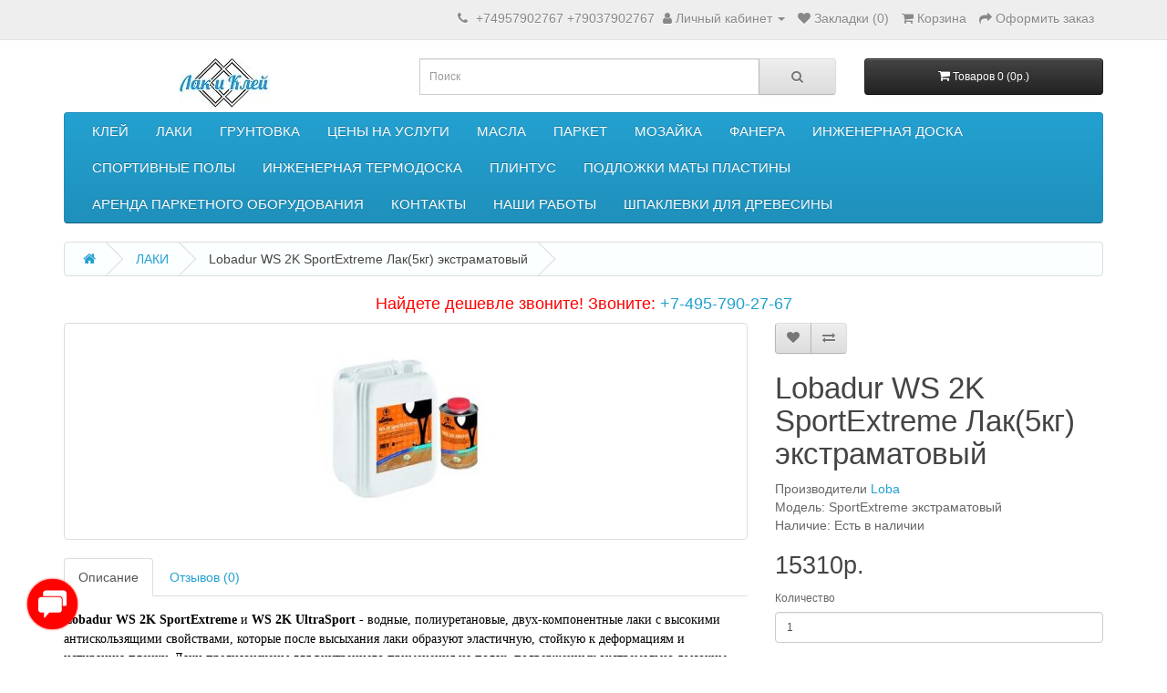

--- FILE ---
content_type: text/html; charset=utf-8
request_url: https://lakikley.ru/laki/lak-lobadur-ws-2k-sportextreme-5kg-ekstramatovyy
body_size: 24651
content:
<!DOCTYPE html>
<!--[if IE]><![endif]-->
<!--[if IE 8 ]><html prefix="og: http://ogp.me/ns# fb: http://ogp.me/ns/fb# product: http://ogp.me/ns/product#"  dir="ltr" lang="" class="ie8"><![endif]-->
<!--[if IE 9 ]><html prefix="og: http://ogp.me/ns# fb: http://ogp.me/ns/fb# product: http://ogp.me/ns/product#"  dir="ltr" lang="" class="ie9"><![endif]-->
<!--[if (gt IE 9)|!(IE)]><!-->
<html prefix="og: http://ogp.me/ns# fb: http://ogp.me/ns/fb# product: http://ogp.me/ns/product#"  dir="ltr" lang="">
<!--<![endif]-->
<head>
<meta charset="UTF-8" />
<meta name="viewport" content="width=device-width, initial-scale=1">
<meta http-equiv="X-UA-Compatible" content="IE=edge">
<title>Lobadur WS 2K SportExtreme купить в Москве для деревянных полов - Лак и Клей</title>
<base href="https://lakikley.ru/" />
<meta name="description" content="Лак LobadurWS по самым выгодным ценам в интернет-магазине ➦ «Лаки и Клей».  Официальный дилер! Звоните ☎ +74957902767" />
<meta name="keywords" content="lobadur ws 2k sportextreme lak5kg ekstramatovyy, sportextreme ekstramatovyy, loba, 2-h komponentnye formaldegidnye, laki" />
<link href="https://lakikley.ru/laki/lak-lobadur-ws-2k-sportextreme-5kg-ekstramatovyy" rel="canonical" />
<link href="https://lakikley.ru/image/catalog/demo/product/Tricol/lakiklejhv.png" rel="icon" />
<!--microdatapro 7.0 open graph start -->
<meta property="og:locale" content="ru-ru">
<meta property="og:rich_attachment" content="true">
<meta property="og:site_name" content="Лак и Клей ВСЕХ ВИДОВ">
<meta property="og:type" content="product" />
<meta property="og:title" content="Lobadur WS 2K SportExtreme Лак(5кг) экстраматовый" />
<meta property="og:description" content="Лак LobadurWS по самым выгодным ценам в интернет-магазине ➦ «Лаки и Клей». Официальный дилер! Звоните ☎ +74957902767" />
<meta property="og:image" content="https://lakikley.ru/image/cache/catalog/payment/8032827378fc11d8b114a0f2f821b4ab_thumb_d59d41b80b18fd82_thumb_2e02b06d472c6421-1200x630.jpg" />
<meta property="og:image:secure_url" content="https://lakikley.ru/image/cache/catalog/payment/8032827378fc11d8b114a0f2f821b4ab_thumb_d59d41b80b18fd82_thumb_2e02b06d472c6421-1200x630.jpg" />
<meta property="og:image:width" content="1200">
<meta property="og:image:height" content="630">
<meta property="og:url" content="https://lakikley.ru/laki/lak-lobadur-ws-2k-sportextreme-5kg-ekstramatovyy">
<meta property="business:contact_data:street_address" content="" />
<meta property="business:contact_data:locality" content="" />
<meta property="business:contact_data:postal_code" content="" />
<meta property="business:contact_data:country_name" content="" />
<meta property="place:location:latitude" content="" />
<meta property="place:location:longitude" content="" />
<meta property="business:contact_data:email" content="info@lakikley.ru"/>
<meta property="business:contact_data:phone_number" content="+7-495-790-27-67"/>
<meta property="fb:profile_id" content="https://www.facebook.com/lakikley.ru/">
<meta property="product:product_link" content="https://lakikley.ru/laki/lak-lobadur-ws-2k-sportextreme-5kg-ekstramatovyy">
<meta property="product:brand" content="Loba">
<meta property="product:category" content="ЛАКИ">
<meta property="product:availability" content="instock">
<meta property="product:condition" content="new">
<meta property="product:target_gender" content="">
<meta property="og:see_also" content="https://lakikley.ru/laki/lak-lobadur-ws-life-10-l-glyancevyy" />
<meta property="og:see_also" content="https://lakikley.ru/laki/bona-novia-matovyy-5-l" />
<meta property="og:see_also" content="https://lakikley.ru/laki/bona-novia-polumatovyy-5-l" />
<meta property="og:see_also" content="https://lakikley.ru/laki/bona-novia-polumatovyy-10-l" />
<meta property="og:see_also" content="https://lakikley.ru/laki/bona-novia-matovyy-1-l" />
<!--microdatapro 7.0 open graph end -->
  <!-- Global site tag (gtag.js) - Google Analytics -->
<!-- Facebook Pixel Code -->
<noscript><img height="1" width="1" style="display:none"
src="https://www.facebook.com/tr?id=1853814428090691&ev=PageView&noscript=1"
/></noscript>
<!-- End Facebook Pixel Code --><style>img[data-s]{height:auto}@font-face{font-display:swap;font-family:'Glyphicons Halflings';src:url(https://lakikley.ru/catalog/view/javascript/bootstrap/fonts/glyphicons-halflings-regular.eot);src:url(https://lakikley.ru/catalog/view/javascript/bootstrap/fonts/glyphicons-halflings-regular.eot?#iefix) format('embedded-opentype'),url(https://lakikley.ru/catalog/view/javascript/bootstrap/fonts/glyphicons-halflings-regular.woff2) format('woff2'),url(https://lakikley.ru/catalog/view/javascript/bootstrap/fonts/glyphicons-halflings-regular.woff) format('woff'),url(https://lakikley.ru/catalog/view/javascript/bootstrap/fonts/glyphicons-halflings-regular.ttf) format('truetype'),url(https://lakikley.ru/catalog/view/javascript/bootstrap/fonts/glyphicons-halflings-regular.svg#glyphicons_halflingsregular) format('svg')}
@font-face{font-display:swap;font-family:'FontAwesome';src:url('https://lakikley.ru/catalog/view/javascript/font-awesome/fonts/fontawesome-webfont.eot?v=4.7.0');src:url('https://lakikley.ru/catalog/view/javascript/font-awesome/fonts/fontawesome-webfont.eot?#iefix&v=4.7.0') format('embedded-opentype'),url('https://lakikley.ru/catalog/view/javascript/font-awesome/fonts/fontawesome-webfont.woff2?v=4.7.0') format('woff2'),url('https://lakikley.ru/catalog/view/javascript/font-awesome/fonts/fontawesome-webfont.woff?v=4.7.0') format('woff'),url('https://lakikley.ru/catalog/view/javascript/font-awesome/fonts/fontawesome-webfont.ttf?v=4.7.0') format('truetype'),url('https://lakikley.ru/catalog/view/javascript/font-awesome/fonts/fontawesome-webfont.svg?v=4.7.0#fontawesomeregular') format('svg');font-weight:normal;font-style:normal}
@font-face{font-display:swap;font-family:'Open Sans';font-style:italic;font-weight:400;font-stretch:100%;src:url(https://fonts.gstatic.com/s/opensans/v44/memQYaGs126MiZpBA-UFUIcVXSCEkx2cmqvXlWq8tWZ0Pw86hd0Rk8ZkWV0ewJER.woff2) format('woff2');unicode-range:U+0460-052F, U+1C80-1C8A, U+20B4, U+2DE0-2DFF, U+A640-A69F, U+FE2E-FE2F}
@font-face{font-display:swap;font-family:'Open Sans';font-style:italic;font-weight:400;font-stretch:100%;src:url(https://fonts.gstatic.com/s/opensans/v44/memQYaGs126MiZpBA-UFUIcVXSCEkx2cmqvXlWq8tWZ0Pw86hd0Rk8ZkWVQewJER.woff2) format('woff2');unicode-range:U+0301, U+0400-045F, U+0490-0491, U+04B0-04B1, U+2116}
@font-face{font-display:swap;font-family:'Open Sans';font-style:italic;font-weight:400;font-stretch:100%;src:url(https://fonts.gstatic.com/s/opensans/v44/memQYaGs126MiZpBA-UFUIcVXSCEkx2cmqvXlWq8tWZ0Pw86hd0Rk8ZkWVwewJER.woff2) format('woff2');unicode-range:U+1F00-1FFF}
@font-face{font-display:swap;font-family:'Open Sans';font-style:italic;font-weight:400;font-stretch:100%;src:url(https://fonts.gstatic.com/s/opensans/v44/memQYaGs126MiZpBA-UFUIcVXSCEkx2cmqvXlWq8tWZ0Pw86hd0Rk8ZkWVMewJER.woff2) format('woff2');unicode-range:U+0370-0377, U+037A-037F, U+0384-038A, U+038C, U+038E-03A1, U+03A3-03FF}
@font-face{font-display:swap;font-family:'Open Sans';font-style:italic;font-weight:400;font-stretch:100%;src:url(https://fonts.gstatic.com/s/opensans/v44/memQYaGs126MiZpBA-UFUIcVXSCEkx2cmqvXlWq8tWZ0Pw86hd0Rk8ZkWVIewJER.woff2) format('woff2');unicode-range:U+0307-0308, U+0590-05FF, U+200C-2010, U+20AA, U+25CC, U+FB1D-FB4F}
@font-face{font-display:swap;font-family:'Open Sans';font-style:italic;font-weight:400;font-stretch:100%;src:url(https://fonts.gstatic.com/s/opensans/v44/memQYaGs126MiZpBA-UFUIcVXSCEkx2cmqvXlWq8tWZ0Pw86hd0Rk8ZkWSwewJER.woff2) format('woff2');unicode-range:U+0302-0303, U+0305, U+0307-0308, U+0310, U+0312, U+0315, U+031A, U+0326-0327, U+032C, U+032F-0330, U+0332-0333, U+0338, U+033A, U+0346, U+034D, U+0391-03A1, U+03A3-03A9, U+03B1-03C9, U+03D1, U+03D5-03D6, U+03F0-03F1, U+03F4-03F5, U+2016-2017, U+2034-2038, U+203C, U+2040, U+2043, U+2047, U+2050, U+2057, U+205F, U+2070-2071, U+2074-208E, U+2090-209C, U+20D0-20DC, U+20E1, U+20E5-20EF, U+2100-2112, U+2114-2115, U+2117-2121, U+2123-214F, U+2190, U+2192, U+2194-21AE, U+21B0-21E5, U+21F1-21F2, U+21F4-2211, U+2213-2214, U+2216-22FF, U+2308-230B, U+2310, U+2319, U+231C-2321, U+2336-237A, U+237C, U+2395, U+239B-23B7, U+23D0, U+23DC-23E1, U+2474-2475, U+25AF, U+25B3, U+25B7, U+25BD, U+25C1, U+25CA, U+25CC, U+25FB, U+266D-266F, U+27C0-27FF, U+2900-2AFF, U+2B0E-2B11, U+2B30-2B4C, U+2BFE, U+3030, U+FF5B, U+FF5D, U+1D400-1D7FF, U+1EE00-1EEFF}
@font-face{font-display:swap;font-family:'Open Sans';font-style:italic;font-weight:400;font-stretch:100%;src:url(https://fonts.gstatic.com/s/opensans/v44/memQYaGs126MiZpBA-UFUIcVXSCEkx2cmqvXlWq8tWZ0Pw86hd0Rk8ZkWT4ewJER.woff2) format('woff2');unicode-range:U+0001-000C, U+000E-001F, U+007F-009F, U+20DD-20E0, U+20E2-20E4, U+2150-218F, U+2190, U+2192, U+2194-2199, U+21AF, U+21E6-21F0, U+21F3, U+2218-2219, U+2299, U+22C4-22C6, U+2300-243F, U+2440-244A, U+2460-24FF, U+25A0-27BF, U+2800-28FF, U+2921-2922, U+2981, U+29BF, U+29EB, U+2B00-2BFF, U+4DC0-4DFF, U+FFF9-FFFB, U+10140-1018E, U+10190-1019C, U+101A0, U+101D0-101FD, U+102E0-102FB, U+10E60-10E7E, U+1D2C0-1D2D3, U+1D2E0-1D37F, U+1F000-1F0FF, U+1F100-1F1AD, U+1F1E6-1F1FF, U+1F30D-1F30F, U+1F315, U+1F31C, U+1F31E, U+1F320-1F32C, U+1F336, U+1F378, U+1F37D, U+1F382, U+1F393-1F39F, U+1F3A7-1F3A8, U+1F3AC-1F3AF, U+1F3C2, U+1F3C4-1F3C6, U+1F3CA-1F3CE, U+1F3D4-1F3E0, U+1F3ED, U+1F3F1-1F3F3, U+1F3F5-1F3F7, U+1F408, U+1F415, U+1F41F, U+1F426, U+1F43F, U+1F441-1F442, U+1F444, U+1F446-1F449, U+1F44C-1F44E, U+1F453, U+1F46A, U+1F47D, U+1F4A3, U+1F4B0, U+1F4B3, U+1F4B9, U+1F4BB, U+1F4BF, U+1F4C8-1F4CB, U+1F4D6, U+1F4DA, U+1F4DF, U+1F4E3-1F4E6, U+1F4EA-1F4ED, U+1F4F7, U+1F4F9-1F4FB, U+1F4FD-1F4FE, U+1F503, U+1F507-1F50B, U+1F50D, U+1F512-1F513, U+1F53E-1F54A, U+1F54F-1F5FA, U+1F610, U+1F650-1F67F, U+1F687, U+1F68D, U+1F691, U+1F694, U+1F698, U+1F6AD, U+1F6B2, U+1F6B9-1F6BA, U+1F6BC, U+1F6C6-1F6CF, U+1F6D3-1F6D7, U+1F6E0-1F6EA, U+1F6F0-1F6F3, U+1F6F7-1F6FC, U+1F700-1F7FF, U+1F800-1F80B, U+1F810-1F847, U+1F850-1F859, U+1F860-1F887, U+1F890-1F8AD, U+1F8B0-1F8BB, U+1F8C0-1F8C1, U+1F900-1F90B, U+1F93B, U+1F946, U+1F984, U+1F996, U+1F9E9, U+1FA00-1FA6F, U+1FA70-1FA7C, U+1FA80-1FA89, U+1FA8F-1FAC6, U+1FACE-1FADC, U+1FADF-1FAE9, U+1FAF0-1FAF8, U+1FB00-1FBFF}
@font-face{font-display:swap;font-family:'Open Sans';font-style:italic;font-weight:400;font-stretch:100%;src:url(https://fonts.gstatic.com/s/opensans/v44/memQYaGs126MiZpBA-UFUIcVXSCEkx2cmqvXlWq8tWZ0Pw86hd0Rk8ZkWV8ewJER.woff2) format('woff2');unicode-range:U+0102-0103, U+0110-0111, U+0128-0129, U+0168-0169, U+01A0-01A1, U+01AF-01B0, U+0300-0301, U+0303-0304, U+0308-0309, U+0323, U+0329, U+1EA0-1EF9, U+20AB}
@font-face{font-display:swap;font-family:'Open Sans';font-style:italic;font-weight:400;font-stretch:100%;src:url(https://fonts.gstatic.com/s/opensans/v44/memQYaGs126MiZpBA-UFUIcVXSCEkx2cmqvXlWq8tWZ0Pw86hd0Rk8ZkWV4ewJER.woff2) format('woff2');unicode-range:U+0100-02BA, U+02BD-02C5, U+02C7-02CC, U+02CE-02D7, U+02DD-02FF, U+0304, U+0308, U+0329, U+1D00-1DBF, U+1E00-1E9F, U+1EF2-1EFF, U+2020, U+20A0-20AB, U+20AD-20C0, U+2113, U+2C60-2C7F, U+A720-A7FF}
@font-face{font-display:swap;font-family:'Open Sans';font-style:italic;font-weight:400;font-stretch:100%;src:url(https://fonts.gstatic.com/s/opensans/v44/memQYaGs126MiZpBA-UFUIcVXSCEkx2cmqvXlWq8tWZ0Pw86hd0Rk8ZkWVAewA.woff2) format('woff2');unicode-range:U+0000-00FF, U+0131, U+0152-0153, U+02BB-02BC, U+02C6, U+02DA, U+02DC, U+0304, U+0308, U+0329, U+2000-206F, U+20AC, U+2122, U+2191, U+2193, U+2212, U+2215, U+FEFF, U+FFFD}
@font-face{font-display:swap;font-family:'Open Sans';font-style:normal;font-weight:300;font-stretch:100%;src:url(https://fonts.gstatic.com/s/opensans/v44/memvYaGs126MiZpBA-UvWbX2vVnXBbObj2OVTSKmu1aB.woff2) format('woff2');unicode-range:U+0460-052F, U+1C80-1C8A, U+20B4, U+2DE0-2DFF, U+A640-A69F, U+FE2E-FE2F}
@font-face{font-display:swap;font-family:'Open Sans';font-style:normal;font-weight:300;font-stretch:100%;src:url(https://fonts.gstatic.com/s/opensans/v44/memvYaGs126MiZpBA-UvWbX2vVnXBbObj2OVTSumu1aB.woff2) format('woff2');unicode-range:U+0301, U+0400-045F, U+0490-0491, U+04B0-04B1, U+2116}
@font-face{font-display:swap;font-family:'Open Sans';font-style:normal;font-weight:300;font-stretch:100%;src:url(https://fonts.gstatic.com/s/opensans/v44/memvYaGs126MiZpBA-UvWbX2vVnXBbObj2OVTSOmu1aB.woff2) format('woff2');unicode-range:U+1F00-1FFF}
@font-face{font-display:swap;font-family:'Open Sans';font-style:normal;font-weight:300;font-stretch:100%;src:url(https://fonts.gstatic.com/s/opensans/v44/memvYaGs126MiZpBA-UvWbX2vVnXBbObj2OVTSymu1aB.woff2) format('woff2');unicode-range:U+0370-0377, U+037A-037F, U+0384-038A, U+038C, U+038E-03A1, U+03A3-03FF}
@font-face{font-display:swap;font-family:'Open Sans';font-style:normal;font-weight:300;font-stretch:100%;src:url(https://fonts.gstatic.com/s/opensans/v44/memvYaGs126MiZpBA-UvWbX2vVnXBbObj2OVTS2mu1aB.woff2) format('woff2');unicode-range:U+0307-0308, U+0590-05FF, U+200C-2010, U+20AA, U+25CC, U+FB1D-FB4F}
@font-face{font-display:swap;font-family:'Open Sans';font-style:normal;font-weight:300;font-stretch:100%;src:url(https://fonts.gstatic.com/s/opensans/v44/memvYaGs126MiZpBA-UvWbX2vVnXBbObj2OVTVOmu1aB.woff2) format('woff2');unicode-range:U+0302-0303, U+0305, U+0307-0308, U+0310, U+0312, U+0315, U+031A, U+0326-0327, U+032C, U+032F-0330, U+0332-0333, U+0338, U+033A, U+0346, U+034D, U+0391-03A1, U+03A3-03A9, U+03B1-03C9, U+03D1, U+03D5-03D6, U+03F0-03F1, U+03F4-03F5, U+2016-2017, U+2034-2038, U+203C, U+2040, U+2043, U+2047, U+2050, U+2057, U+205F, U+2070-2071, U+2074-208E, U+2090-209C, U+20D0-20DC, U+20E1, U+20E5-20EF, U+2100-2112, U+2114-2115, U+2117-2121, U+2123-214F, U+2190, U+2192, U+2194-21AE, U+21B0-21E5, U+21F1-21F2, U+21F4-2211, U+2213-2214, U+2216-22FF, U+2308-230B, U+2310, U+2319, U+231C-2321, U+2336-237A, U+237C, U+2395, U+239B-23B7, U+23D0, U+23DC-23E1, U+2474-2475, U+25AF, U+25B3, U+25B7, U+25BD, U+25C1, U+25CA, U+25CC, U+25FB, U+266D-266F, U+27C0-27FF, U+2900-2AFF, U+2B0E-2B11, U+2B30-2B4C, U+2BFE, U+3030, U+FF5B, U+FF5D, U+1D400-1D7FF, U+1EE00-1EEFF}
@font-face{font-display:swap;font-family:'Open Sans';font-style:normal;font-weight:300;font-stretch:100%;src:url(https://fonts.gstatic.com/s/opensans/v44/memvYaGs126MiZpBA-UvWbX2vVnXBbObj2OVTUGmu1aB.woff2) format('woff2');unicode-range:U+0001-000C, U+000E-001F, U+007F-009F, U+20DD-20E0, U+20E2-20E4, U+2150-218F, U+2190, U+2192, U+2194-2199, U+21AF, U+21E6-21F0, U+21F3, U+2218-2219, U+2299, U+22C4-22C6, U+2300-243F, U+2440-244A, U+2460-24FF, U+25A0-27BF, U+2800-28FF, U+2921-2922, U+2981, U+29BF, U+29EB, U+2B00-2BFF, U+4DC0-4DFF, U+FFF9-FFFB, U+10140-1018E, U+10190-1019C, U+101A0, U+101D0-101FD, U+102E0-102FB, U+10E60-10E7E, U+1D2C0-1D2D3, U+1D2E0-1D37F, U+1F000-1F0FF, U+1F100-1F1AD, U+1F1E6-1F1FF, U+1F30D-1F30F, U+1F315, U+1F31C, U+1F31E, U+1F320-1F32C, U+1F336, U+1F378, U+1F37D, U+1F382, U+1F393-1F39F, U+1F3A7-1F3A8, U+1F3AC-1F3AF, U+1F3C2, U+1F3C4-1F3C6, U+1F3CA-1F3CE, U+1F3D4-1F3E0, U+1F3ED, U+1F3F1-1F3F3, U+1F3F5-1F3F7, U+1F408, U+1F415, U+1F41F, U+1F426, U+1F43F, U+1F441-1F442, U+1F444, U+1F446-1F449, U+1F44C-1F44E, U+1F453, U+1F46A, U+1F47D, U+1F4A3, U+1F4B0, U+1F4B3, U+1F4B9, U+1F4BB, U+1F4BF, U+1F4C8-1F4CB, U+1F4D6, U+1F4DA, U+1F4DF, U+1F4E3-1F4E6, U+1F4EA-1F4ED, U+1F4F7, U+1F4F9-1F4FB, U+1F4FD-1F4FE, U+1F503, U+1F507-1F50B, U+1F50D, U+1F512-1F513, U+1F53E-1F54A, U+1F54F-1F5FA, U+1F610, U+1F650-1F67F, U+1F687, U+1F68D, U+1F691, U+1F694, U+1F698, U+1F6AD, U+1F6B2, U+1F6B9-1F6BA, U+1F6BC, U+1F6C6-1F6CF, U+1F6D3-1F6D7, U+1F6E0-1F6EA, U+1F6F0-1F6F3, U+1F6F7-1F6FC, U+1F700-1F7FF, U+1F800-1F80B, U+1F810-1F847, U+1F850-1F859, U+1F860-1F887, U+1F890-1F8AD, U+1F8B0-1F8BB, U+1F8C0-1F8C1, U+1F900-1F90B, U+1F93B, U+1F946, U+1F984, U+1F996, U+1F9E9, U+1FA00-1FA6F, U+1FA70-1FA7C, U+1FA80-1FA89, U+1FA8F-1FAC6, U+1FACE-1FADC, U+1FADF-1FAE9, U+1FAF0-1FAF8, U+1FB00-1FBFF}
@font-face{font-display:swap;font-family:'Open Sans';font-style:normal;font-weight:300;font-stretch:100%;src:url(https://fonts.gstatic.com/s/opensans/v44/memvYaGs126MiZpBA-UvWbX2vVnXBbObj2OVTSCmu1aB.woff2) format('woff2');unicode-range:U+0102-0103, U+0110-0111, U+0128-0129, U+0168-0169, U+01A0-01A1, U+01AF-01B0, U+0300-0301, U+0303-0304, U+0308-0309, U+0323, U+0329, U+1EA0-1EF9, U+20AB}
@font-face{font-display:swap;font-family:'Open Sans';font-style:normal;font-weight:300;font-stretch:100%;src:url(https://fonts.gstatic.com/s/opensans/v44/memvYaGs126MiZpBA-UvWbX2vVnXBbObj2OVTSGmu1aB.woff2) format('woff2');unicode-range:U+0100-02BA, U+02BD-02C5, U+02C7-02CC, U+02CE-02D7, U+02DD-02FF, U+0304, U+0308, U+0329, U+1D00-1DBF, U+1E00-1E9F, U+1EF2-1EFF, U+2020, U+20A0-20AB, U+20AD-20C0, U+2113, U+2C60-2C7F, U+A720-A7FF}
@font-face{font-display:swap;font-family:'Open Sans';font-style:normal;font-weight:300;font-stretch:100%;src:url(https://fonts.gstatic.com/s/opensans/v44/memvYaGs126MiZpBA-UvWbX2vVnXBbObj2OVTS-muw.woff2) format('woff2');unicode-range:U+0000-00FF, U+0131, U+0152-0153, U+02BB-02BC, U+02C6, U+02DA, U+02DC, U+0304, U+0308, U+0329, U+2000-206F, U+20AC, U+2122, U+2191, U+2193, U+2212, U+2215, U+FEFF, U+FFFD}
@font-face{font-display:swap;font-family:'Open Sans';font-style:normal;font-weight:400;font-stretch:100%;src:url(https://fonts.gstatic.com/s/opensans/v44/memvYaGs126MiZpBA-UvWbX2vVnXBbObj2OVTSKmu1aB.woff2) format('woff2');unicode-range:U+0460-052F, U+1C80-1C8A, U+20B4, U+2DE0-2DFF, U+A640-A69F, U+FE2E-FE2F}
@font-face{font-display:swap;font-family:'Open Sans';font-style:normal;font-weight:400;font-stretch:100%;src:url(https://fonts.gstatic.com/s/opensans/v44/memvYaGs126MiZpBA-UvWbX2vVnXBbObj2OVTSumu1aB.woff2) format('woff2');unicode-range:U+0301, U+0400-045F, U+0490-0491, U+04B0-04B1, U+2116}
@font-face{font-display:swap;font-family:'Open Sans';font-style:normal;font-weight:400;font-stretch:100%;src:url(https://fonts.gstatic.com/s/opensans/v44/memvYaGs126MiZpBA-UvWbX2vVnXBbObj2OVTSOmu1aB.woff2) format('woff2');unicode-range:U+1F00-1FFF}
@font-face{font-display:swap;font-family:'Open Sans';font-style:normal;font-weight:400;font-stretch:100%;src:url(https://fonts.gstatic.com/s/opensans/v44/memvYaGs126MiZpBA-UvWbX2vVnXBbObj2OVTSymu1aB.woff2) format('woff2');unicode-range:U+0370-0377, U+037A-037F, U+0384-038A, U+038C, U+038E-03A1, U+03A3-03FF}
@font-face{font-display:swap;font-family:'Open Sans';font-style:normal;font-weight:400;font-stretch:100%;src:url(https://fonts.gstatic.com/s/opensans/v44/memvYaGs126MiZpBA-UvWbX2vVnXBbObj2OVTS2mu1aB.woff2) format('woff2');unicode-range:U+0307-0308, U+0590-05FF, U+200C-2010, U+20AA, U+25CC, U+FB1D-FB4F}
@font-face{font-display:swap;font-family:'Open Sans';font-style:normal;font-weight:400;font-stretch:100%;src:url(https://fonts.gstatic.com/s/opensans/v44/memvYaGs126MiZpBA-UvWbX2vVnXBbObj2OVTVOmu1aB.woff2) format('woff2');unicode-range:U+0302-0303, U+0305, U+0307-0308, U+0310, U+0312, U+0315, U+031A, U+0326-0327, U+032C, U+032F-0330, U+0332-0333, U+0338, U+033A, U+0346, U+034D, U+0391-03A1, U+03A3-03A9, U+03B1-03C9, U+03D1, U+03D5-03D6, U+03F0-03F1, U+03F4-03F5, U+2016-2017, U+2034-2038, U+203C, U+2040, U+2043, U+2047, U+2050, U+2057, U+205F, U+2070-2071, U+2074-208E, U+2090-209C, U+20D0-20DC, U+20E1, U+20E5-20EF, U+2100-2112, U+2114-2115, U+2117-2121, U+2123-214F, U+2190, U+2192, U+2194-21AE, U+21B0-21E5, U+21F1-21F2, U+21F4-2211, U+2213-2214, U+2216-22FF, U+2308-230B, U+2310, U+2319, U+231C-2321, U+2336-237A, U+237C, U+2395, U+239B-23B7, U+23D0, U+23DC-23E1, U+2474-2475, U+25AF, U+25B3, U+25B7, U+25BD, U+25C1, U+25CA, U+25CC, U+25FB, U+266D-266F, U+27C0-27FF, U+2900-2AFF, U+2B0E-2B11, U+2B30-2B4C, U+2BFE, U+3030, U+FF5B, U+FF5D, U+1D400-1D7FF, U+1EE00-1EEFF}
@font-face{font-display:swap;font-family:'Open Sans';font-style:normal;font-weight:400;font-stretch:100%;src:url(https://fonts.gstatic.com/s/opensans/v44/memvYaGs126MiZpBA-UvWbX2vVnXBbObj2OVTUGmu1aB.woff2) format('woff2');unicode-range:U+0001-000C, U+000E-001F, U+007F-009F, U+20DD-20E0, U+20E2-20E4, U+2150-218F, U+2190, U+2192, U+2194-2199, U+21AF, U+21E6-21F0, U+21F3, U+2218-2219, U+2299, U+22C4-22C6, U+2300-243F, U+2440-244A, U+2460-24FF, U+25A0-27BF, U+2800-28FF, U+2921-2922, U+2981, U+29BF, U+29EB, U+2B00-2BFF, U+4DC0-4DFF, U+FFF9-FFFB, U+10140-1018E, U+10190-1019C, U+101A0, U+101D0-101FD, U+102E0-102FB, U+10E60-10E7E, U+1D2C0-1D2D3, U+1D2E0-1D37F, U+1F000-1F0FF, U+1F100-1F1AD, U+1F1E6-1F1FF, U+1F30D-1F30F, U+1F315, U+1F31C, U+1F31E, U+1F320-1F32C, U+1F336, U+1F378, U+1F37D, U+1F382, U+1F393-1F39F, U+1F3A7-1F3A8, U+1F3AC-1F3AF, U+1F3C2, U+1F3C4-1F3C6, U+1F3CA-1F3CE, U+1F3D4-1F3E0, U+1F3ED, U+1F3F1-1F3F3, U+1F3F5-1F3F7, U+1F408, U+1F415, U+1F41F, U+1F426, U+1F43F, U+1F441-1F442, U+1F444, U+1F446-1F449, U+1F44C-1F44E, U+1F453, U+1F46A, U+1F47D, U+1F4A3, U+1F4B0, U+1F4B3, U+1F4B9, U+1F4BB, U+1F4BF, U+1F4C8-1F4CB, U+1F4D6, U+1F4DA, U+1F4DF, U+1F4E3-1F4E6, U+1F4EA-1F4ED, U+1F4F7, U+1F4F9-1F4FB, U+1F4FD-1F4FE, U+1F503, U+1F507-1F50B, U+1F50D, U+1F512-1F513, U+1F53E-1F54A, U+1F54F-1F5FA, U+1F610, U+1F650-1F67F, U+1F687, U+1F68D, U+1F691, U+1F694, U+1F698, U+1F6AD, U+1F6B2, U+1F6B9-1F6BA, U+1F6BC, U+1F6C6-1F6CF, U+1F6D3-1F6D7, U+1F6E0-1F6EA, U+1F6F0-1F6F3, U+1F6F7-1F6FC, U+1F700-1F7FF, U+1F800-1F80B, U+1F810-1F847, U+1F850-1F859, U+1F860-1F887, U+1F890-1F8AD, U+1F8B0-1F8BB, U+1F8C0-1F8C1, U+1F900-1F90B, U+1F93B, U+1F946, U+1F984, U+1F996, U+1F9E9, U+1FA00-1FA6F, U+1FA70-1FA7C, U+1FA80-1FA89, U+1FA8F-1FAC6, U+1FACE-1FADC, U+1FADF-1FAE9, U+1FAF0-1FAF8, U+1FB00-1FBFF}
@font-face{font-display:swap;font-family:'Open Sans';font-style:normal;font-weight:400;font-stretch:100%;src:url(https://fonts.gstatic.com/s/opensans/v44/memvYaGs126MiZpBA-UvWbX2vVnXBbObj2OVTSCmu1aB.woff2) format('woff2');unicode-range:U+0102-0103, U+0110-0111, U+0128-0129, U+0168-0169, U+01A0-01A1, U+01AF-01B0, U+0300-0301, U+0303-0304, U+0308-0309, U+0323, U+0329, U+1EA0-1EF9, U+20AB}
@font-face{font-display:swap;font-family:'Open Sans';font-style:normal;font-weight:400;font-stretch:100%;src:url(https://fonts.gstatic.com/s/opensans/v44/memvYaGs126MiZpBA-UvWbX2vVnXBbObj2OVTSGmu1aB.woff2) format('woff2');unicode-range:U+0100-02BA, U+02BD-02C5, U+02C7-02CC, U+02CE-02D7, U+02DD-02FF, U+0304, U+0308, U+0329, U+1D00-1DBF, U+1E00-1E9F, U+1EF2-1EFF, U+2020, U+20A0-20AB, U+20AD-20C0, U+2113, U+2C60-2C7F, U+A720-A7FF}
@font-face{font-display:swap;font-family:'Open Sans';font-style:normal;font-weight:400;font-stretch:100%;src:url(https://fonts.gstatic.com/s/opensans/v44/memvYaGs126MiZpBA-UvWbX2vVnXBbObj2OVTS-muw.woff2) format('woff2');unicode-range:U+0000-00FF, U+0131, U+0152-0153, U+02BB-02BC, U+02C6, U+02DA, U+02DC, U+0304, U+0308, U+0329, U+2000-206F, U+20AC, U+2122, U+2191, U+2193, U+2212, U+2215, U+FEFF, U+FFFD}
@font-face{font-display:swap;font-family:'Open Sans';font-style:normal;font-weight:700;font-stretch:100%;src:url(https://fonts.gstatic.com/s/opensans/v44/memvYaGs126MiZpBA-UvWbX2vVnXBbObj2OVTSKmu1aB.woff2) format('woff2');unicode-range:U+0460-052F, U+1C80-1C8A, U+20B4, U+2DE0-2DFF, U+A640-A69F, U+FE2E-FE2F}
@font-face{font-display:swap;font-family:'Open Sans';font-style:normal;font-weight:700;font-stretch:100%;src:url(https://fonts.gstatic.com/s/opensans/v44/memvYaGs126MiZpBA-UvWbX2vVnXBbObj2OVTSumu1aB.woff2) format('woff2');unicode-range:U+0301, U+0400-045F, U+0490-0491, U+04B0-04B1, U+2116}
@font-face{font-display:swap;font-family:'Open Sans';font-style:normal;font-weight:700;font-stretch:100%;src:url(https://fonts.gstatic.com/s/opensans/v44/memvYaGs126MiZpBA-UvWbX2vVnXBbObj2OVTSOmu1aB.woff2) format('woff2');unicode-range:U+1F00-1FFF}
@font-face{font-display:swap;font-family:'Open Sans';font-style:normal;font-weight:700;font-stretch:100%;src:url(https://fonts.gstatic.com/s/opensans/v44/memvYaGs126MiZpBA-UvWbX2vVnXBbObj2OVTSymu1aB.woff2) format('woff2');unicode-range:U+0370-0377, U+037A-037F, U+0384-038A, U+038C, U+038E-03A1, U+03A3-03FF}
@font-face{font-display:swap;font-family:'Open Sans';font-style:normal;font-weight:700;font-stretch:100%;src:url(https://fonts.gstatic.com/s/opensans/v44/memvYaGs126MiZpBA-UvWbX2vVnXBbObj2OVTS2mu1aB.woff2) format('woff2');unicode-range:U+0307-0308, U+0590-05FF, U+200C-2010, U+20AA, U+25CC, U+FB1D-FB4F}
@font-face{font-display:swap;font-family:'Open Sans';font-style:normal;font-weight:700;font-stretch:100%;src:url(https://fonts.gstatic.com/s/opensans/v44/memvYaGs126MiZpBA-UvWbX2vVnXBbObj2OVTVOmu1aB.woff2) format('woff2');unicode-range:U+0302-0303, U+0305, U+0307-0308, U+0310, U+0312, U+0315, U+031A, U+0326-0327, U+032C, U+032F-0330, U+0332-0333, U+0338, U+033A, U+0346, U+034D, U+0391-03A1, U+03A3-03A9, U+03B1-03C9, U+03D1, U+03D5-03D6, U+03F0-03F1, U+03F4-03F5, U+2016-2017, U+2034-2038, U+203C, U+2040, U+2043, U+2047, U+2050, U+2057, U+205F, U+2070-2071, U+2074-208E, U+2090-209C, U+20D0-20DC, U+20E1, U+20E5-20EF, U+2100-2112, U+2114-2115, U+2117-2121, U+2123-214F, U+2190, U+2192, U+2194-21AE, U+21B0-21E5, U+21F1-21F2, U+21F4-2211, U+2213-2214, U+2216-22FF, U+2308-230B, U+2310, U+2319, U+231C-2321, U+2336-237A, U+237C, U+2395, U+239B-23B7, U+23D0, U+23DC-23E1, U+2474-2475, U+25AF, U+25B3, U+25B7, U+25BD, U+25C1, U+25CA, U+25CC, U+25FB, U+266D-266F, U+27C0-27FF, U+2900-2AFF, U+2B0E-2B11, U+2B30-2B4C, U+2BFE, U+3030, U+FF5B, U+FF5D, U+1D400-1D7FF, U+1EE00-1EEFF}
@font-face{font-display:swap;font-family:'Open Sans';font-style:normal;font-weight:700;font-stretch:100%;src:url(https://fonts.gstatic.com/s/opensans/v44/memvYaGs126MiZpBA-UvWbX2vVnXBbObj2OVTUGmu1aB.woff2) format('woff2');unicode-range:U+0001-000C, U+000E-001F, U+007F-009F, U+20DD-20E0, U+20E2-20E4, U+2150-218F, U+2190, U+2192, U+2194-2199, U+21AF, U+21E6-21F0, U+21F3, U+2218-2219, U+2299, U+22C4-22C6, U+2300-243F, U+2440-244A, U+2460-24FF, U+25A0-27BF, U+2800-28FF, U+2921-2922, U+2981, U+29BF, U+29EB, U+2B00-2BFF, U+4DC0-4DFF, U+FFF9-FFFB, U+10140-1018E, U+10190-1019C, U+101A0, U+101D0-101FD, U+102E0-102FB, U+10E60-10E7E, U+1D2C0-1D2D3, U+1D2E0-1D37F, U+1F000-1F0FF, U+1F100-1F1AD, U+1F1E6-1F1FF, U+1F30D-1F30F, U+1F315, U+1F31C, U+1F31E, U+1F320-1F32C, U+1F336, U+1F378, U+1F37D, U+1F382, U+1F393-1F39F, U+1F3A7-1F3A8, U+1F3AC-1F3AF, U+1F3C2, U+1F3C4-1F3C6, U+1F3CA-1F3CE, U+1F3D4-1F3E0, U+1F3ED, U+1F3F1-1F3F3, U+1F3F5-1F3F7, U+1F408, U+1F415, U+1F41F, U+1F426, U+1F43F, U+1F441-1F442, U+1F444, U+1F446-1F449, U+1F44C-1F44E, U+1F453, U+1F46A, U+1F47D, U+1F4A3, U+1F4B0, U+1F4B3, U+1F4B9, U+1F4BB, U+1F4BF, U+1F4C8-1F4CB, U+1F4D6, U+1F4DA, U+1F4DF, U+1F4E3-1F4E6, U+1F4EA-1F4ED, U+1F4F7, U+1F4F9-1F4FB, U+1F4FD-1F4FE, U+1F503, U+1F507-1F50B, U+1F50D, U+1F512-1F513, U+1F53E-1F54A, U+1F54F-1F5FA, U+1F610, U+1F650-1F67F, U+1F687, U+1F68D, U+1F691, U+1F694, U+1F698, U+1F6AD, U+1F6B2, U+1F6B9-1F6BA, U+1F6BC, U+1F6C6-1F6CF, U+1F6D3-1F6D7, U+1F6E0-1F6EA, U+1F6F0-1F6F3, U+1F6F7-1F6FC, U+1F700-1F7FF, U+1F800-1F80B, U+1F810-1F847, U+1F850-1F859, U+1F860-1F887, U+1F890-1F8AD, U+1F8B0-1F8BB, U+1F8C0-1F8C1, U+1F900-1F90B, U+1F93B, U+1F946, U+1F984, U+1F996, U+1F9E9, U+1FA00-1FA6F, U+1FA70-1FA7C, U+1FA80-1FA89, U+1FA8F-1FAC6, U+1FACE-1FADC, U+1FADF-1FAE9, U+1FAF0-1FAF8, U+1FB00-1FBFF}
@font-face{font-display:swap;font-family:'Open Sans';font-style:normal;font-weight:700;font-stretch:100%;src:url(https://fonts.gstatic.com/s/opensans/v44/memvYaGs126MiZpBA-UvWbX2vVnXBbObj2OVTSCmu1aB.woff2) format('woff2');unicode-range:U+0102-0103, U+0110-0111, U+0128-0129, U+0168-0169, U+01A0-01A1, U+01AF-01B0, U+0300-0301, U+0303-0304, U+0308-0309, U+0323, U+0329, U+1EA0-1EF9, U+20AB}
@font-face{font-display:swap;font-family:'Open Sans';font-style:normal;font-weight:700;font-stretch:100%;src:url(https://fonts.gstatic.com/s/opensans/v44/memvYaGs126MiZpBA-UvWbX2vVnXBbObj2OVTSGmu1aB.woff2) format('woff2');unicode-range:U+0100-02BA, U+02BD-02C5, U+02C7-02CC, U+02CE-02D7, U+02DD-02FF, U+0304, U+0308, U+0329, U+1D00-1DBF, U+1E00-1E9F, U+1EF2-1EFF, U+2020, U+20A0-20AB, U+20AD-20C0, U+2113, U+2C60-2C7F, U+A720-A7FF}
@font-face{font-display:swap;font-family:'Open Sans';font-style:normal;font-weight:700;font-stretch:100%;src:url(https://fonts.gstatic.com/s/opensans/v44/memvYaGs126MiZpBA-UvWbX2vVnXBbObj2OVTS-muw.woff2) format('woff2');unicode-range:U+0000-00FF, U+0131, U+0152-0153, U+02BB-02BC, U+02C6, U+02DA, U+02DC, U+0304, U+0308, U+0329, U+2000-206F, U+20AC, U+2122, U+2191, U+2193, U+2212, U+2215, U+FEFF, U+FFFD}
</style>
<style>

/* */

html{font-family:sans-serif;-webkit-text-size-adjust:100%;-ms-text-size-adjust:100%}body{margin:0}article,aside,details,figcaption,figure,footer,header,hgroup,main,menu,nav,section,summary{display:block}[hidden],template{display:none}a{background-color:transparent}b,strong{font-weight:700}h1{margin:.67em 0;font-size:2em}img{border:0}hr{height:0;-webkit-box-sizing:content-box;-moz-box-sizing:content-box;box-sizing:content-box}button,input,optgroup,select,textarea{margin:0;font:inherit;color:inherit}button{overflow:visible}button,select{text-transform:none}button,html input[type=button],input[type=reset],input[type=submit]{-webkit-appearance:button;cursor:pointer}input{line-height:normal}fieldset{padding:.35em .625em .75em;margin:0
2px;border:1px
solid silver}legend{padding:0;border:0}textarea{overflow:auto}@media print{*,:after,:before{color:#000!important;text-shadow:none!important;background:0 0!important;-webkit-box-shadow:none!important;box-shadow:none!important}a,a:visited{text-decoration:underline}img,tr{page-break-inside:avoid}img{max-width:100%!important}h2,h3,p{orphans:3;widows:3}h2,h3{page-break-after:avoid}.navbar{display:none}.label{border:1px
solid #000}}*{-webkit-box-sizing:border-box;-moz-box-sizing:border-box;box-sizing:border-box}:after,:before{-webkit-box-sizing:border-box;-moz-box-sizing:border-box;box-sizing:border-box}html{font-size:10px;-webkit-tap-highlight-color:rgba(0,0,0,0)}body{font-family:"Helvetica Neue",Helvetica,Arial,sans-serif;font-size:14px;line-height:1.42857143;color:#333;background-color:#fff}button,input,select,textarea{font-family:inherit;font-size:inherit;line-height:inherit}a{color:#337ab7;text-decoration:none}img{vertical-align:middle}.carousel-inner>.item>a>img,.carousel-inner>.item>img,.img-responsive,.thumbnail a>img,.thumbnail>img{display:block;max-width:100%;height:auto}hr{margin-top:20px;margin-bottom:20px;border:0;border-top:1px solid #eee}[role=button]{cursor:pointer}.h1,.h2,.h3,.h4,.h5,.h6,h1,h2,h3,h4,h5,h6{font-family:inherit;font-weight:500;line-height:1.1;color:inherit}.h1,.h2,.h3,h1,h2,h3{margin-top:20px;margin-bottom:10px}.h4,.h5,.h6,h4,h5,h6{margin-top:10px;margin-bottom:10px}.h1,h1{font-size:36px}.h2,h2{font-size:30px}.h3,h3{font-size:24px}.h4,h4{font-size:18px}.h5,h5{font-size:14px}p{margin:0
0 10px}.text-center{text-align:center}ol,ul{margin-top:0;margin-bottom:10px}ol ol,ol ul,ul ol,ul
ul{margin-bottom:0}.list-unstyled{padding-left:0;list-style:none}.list-inline{padding-left:0;margin-left:-5px;list-style:none}.list-inline>li{display:inline-block;padding-right:5px;padding-left:5px}.container{padding-right:15px;padding-left:15px;margin-right:auto;margin-left:auto}@media (min-width:768px){.container{width:750px}}@media (min-width:992px){.container{width:970px}}@media (min-width:1200px){.container{width:1170px}}.row{margin-right:-15px;margin-left:-15px}.col-lg-1,.col-lg-10,.col-lg-11,.col-lg-12,.col-lg-2,.col-lg-3,.col-lg-4,.col-lg-5,.col-lg-6,.col-lg-7,.col-lg-8,.col-lg-9,.col-md-1,.col-md-10,.col-md-11,.col-md-12,.col-md-2,.col-md-3,.col-md-4,.col-md-5,.col-md-6,.col-md-7,.col-md-8,.col-md-9,.col-sm-1,.col-sm-10,.col-sm-11,.col-sm-12,.col-sm-2,.col-sm-3,.col-sm-4,.col-sm-5,.col-sm-6,.col-sm-7,.col-sm-8,.col-sm-9,.col-xs-1,.col-xs-10,.col-xs-11,.col-xs-12,.col-xs-2,.col-xs-3,.col-xs-4,.col-xs-5,.col-xs-6,.col-xs-7,.col-xs-8,.col-xs-9{position:relative;min-height:1px;padding-right:15px;padding-left:15px}.col-xs-1,.col-xs-10,.col-xs-11,.col-xs-12,.col-xs-2,.col-xs-3,.col-xs-4,.col-xs-5,.col-xs-6,.col-xs-7,.col-xs-8,.col-xs-9{float:left}.col-xs-12{width:100%}.col-xs-6{width:50%}@media (min-width:768px){.col-sm-1,.col-sm-10,.col-sm-11,.col-sm-12,.col-sm-2,.col-sm-3,.col-sm-4,.col-sm-5,.col-sm-6,.col-sm-7,.col-sm-8,.col-sm-9{float:left}.col-sm-12{width:100%}.col-sm-10{width:83.33333333%}.col-sm-8{width:66.66666667%}.col-sm-6{width:50%}.col-sm-5{width:41.66666667%}.col-sm-4{width:33.33333333%}.col-sm-3{width:25%}.col-sm-2{width:16.66666667%}}@media (min-width:992px){.col-md-1,.col-md-10,.col-md-11,.col-md-12,.col-md-2,.col-md-3,.col-md-4,.col-md-5,.col-md-6,.col-md-7,.col-md-8,.col-md-9{float:left}.col-md-3{width:25%}}@media (min-width:1200px){.col-lg-1,.col-lg-10,.col-lg-11,.col-lg-12,.col-lg-2,.col-lg-3,.col-lg-4,.col-lg-5,.col-lg-6,.col-lg-7,.col-lg-8,.col-lg-9{float:left}.col-lg-3{width:25%}}caption{padding-top:8px;padding-bottom:8px;color:#777;text-align:left}table col[class*=col-]{position:static;display:table-column;float:none}table td[class*=col-],table th[class*=col-]{position:static;display:table-cell;float:none}fieldset{min-width:0;padding:0;margin:0;border:0}legend{display:block;width:100%;padding:0;margin-bottom:20px;font-size:21px;line-height:inherit;color:#333;border:0;border-bottom:1px solid #e5e5e5}label{display:inline-block;max-width:100%;margin-bottom:5px;font-weight:700}.form-control{display:block;width:100%;height:34px;padding:6px
12px;font-size:14px;line-height:1.42857143;color:#555;background-color:#fff;background-image:none;border:1px
solid #ccc;border-radius:4px;-webkit-box-shadow:inset 0 1px 1px rgba(0,0,0,.075);box-shadow:inset 0 1px 1px rgba(0,0,0,.075);-webkit-transition:border-color ease-in-out .15s,-webkit-box-shadow ease-in-out .15s;-o-transition:border-color ease-in-out .15s,box-shadow ease-in-out .15s;transition:border-color ease-in-out .15s,box-shadow ease-in-out .15s}textarea.form-control{height:auto}.form-group{margin-bottom:15px}.checkbox,.radio{position:relative;display:block;margin-top:10px;margin-bottom:10px}.checkbox label,.radio
label{min-height:20px;padding-left:20px;margin-bottom:0;font-weight:400;cursor:pointer}.checkbox+.checkbox,.radio+.radio{margin-top:-5px}.input-lg{height:46px;padding:10px
16px;font-size:18px;line-height:1.3333333;border-radius:6px}.help-block{display:block;margin-top:5px;margin-bottom:10px;color:#737373}.form-horizontal .checkbox,.form-horizontal .checkbox-inline,.form-horizontal .radio,.form-horizontal .radio-inline{padding-top:7px;margin-top:0;margin-bottom:0}.form-horizontal .checkbox,.form-horizontal
.radio{min-height:27px}.form-horizontal .form-group{margin-right:-15px;margin-left:-15px}@media (min-width:768px){.form-horizontal .control-label{padding-top:7px;margin-bottom:0;text-align:right}}.btn{display:inline-block;padding:6px
12px;margin-bottom:0;font-size:14px;font-weight:400;line-height:1.42857143;text-align:center;white-space:nowrap;vertical-align:middle;-ms-touch-action:manipulation;touch-action:manipulation;cursor:pointer;-webkit-user-select:none;-moz-user-select:none;-ms-user-select:none;user-select:none;background-image:none;border:1px
solid transparent;border-radius:4px}.btn.active,.btn:active{background-image:none;outline:0}.btn-default{color:#fff;background-color:#10897f;background-image:linear-gradient(to bottom, #1c9d94, #10897f)}.btn-default.active,.btn-default:active,.open>.dropdown-toggle.btn-default{color:#fff;background-color:#17a69a;border-color:#fff}.btn-default.active,.btn-default:active,.open>.dropdown-toggle.btn-default{background-image:none}.btn-primary{color:#fff;background-color:#10897f;background-image:linear-gradient(to bottom, #1c9d94, #10897f)}.btn-group-lg>.btn,.btn-lg{padding:10px
16px;font-size:18px;line-height:1.3333333;border-radius:0px}.btn-block{display:block;width:100%}.btn-block+.btn-block{margin-top:5px}.collapse{display:none}.caret{display:inline-block;width:0;height:0;margin-left:2px;vertical-align:middle;border-top:4px dashed;border-top:4px solid\9;border-right:4px solid transparent;border-left:4px solid transparent}.dropdown,.dropup{position:relative}.dropdown-menu{position:absolute;top:100%;left:0;z-index:1000;display:none;float:left;min-width:160px;padding:5px
0;margin:2px
0 0;font-size:14px;text-align:left;list-style:none;background-color:#fff;-webkit-background-clip:padding-box;background-clip:padding-box;border:1px
solid #ccc;border:1px
solid rgba(0,0,0,.15);border-radius:4px;-webkit-box-shadow:0 6px 12px rgba(0,0,0,.175);box-shadow:0 6px 12px rgba(0,0,0,.175)}.dropdown-menu.pull-right{right:0;left:auto}.dropdown-menu>li>a{display:block;padding:3px
20px;clear:both;font-weight:400;line-height:1.42857143;color:#333;white-space:nowrap}.dropdown-menu>.active>a,.dropdown-menu>.active>a:focus,.dropdown-menu>.active>a:hover{color:#fff;text-decoration:none;background-color:#337ab7;outline:0}.open>.dropdown-menu{display:block}.open>a{outline:0}.dropdown-menu-right{right:0;left:auto}.pull-right>.dropdown-menu{right:0;left:auto}.btn-group,.btn-group-vertical{position:relative;display:inline-block;vertical-align:middle}.btn-group-vertical>.btn,.btn-group>.btn{position:relative;float:left}.btn-group .btn+.btn,.btn-group .btn+.btn-group,.btn-group .btn-group+.btn,.btn-group .btn-group+.btn-group{margin-left:-1px}.btn-group>.btn:not(:first-child):not(:last-child):not(.dropdown-toggle){border-radius:0}.btn-group>.btn-group{float:left}.btn-group>.btn-group:not(:first-child):not(:last-child)>.btn{border-radius:0}.btn-group>.btn+.dropdown-toggle{padding-right:8px;padding-left:8px}.btn-group>.btn-lg+.dropdown-toggle{padding-right:12px;padding-left:12px}[data-toggle=buttons]>.btn input[type=checkbox],[data-toggle=buttons]>.btn input[type=radio],[data-toggle=buttons]>.btn-group>.btn input[type=checkbox],[data-toggle=buttons]>.btn-group>.btn input[type=radio]{position:absolute;clip:rect(0,0,0,0);pointer-events:none}.input-group{position:relative;display:table;border-collapse:separate}.input-group[class*=col-]{float:none;padding-right:0;padding-left:0}.input-group .form-control{position:relative;z-index:2;float:left;width:100%;margin-bottom:0}.input-group .form-control,.input-group-addon,.input-group-btn{display:table-cell}.input-group .form-control:not(:first-child):not(:last-child),.input-group-addon:not(:first-child):not(:last-child),.input-group-btn:not(:first-child):not(:last-child){border-radius:0}.input-group-addon,.input-group-btn{width:1%;white-space:nowrap;vertical-align:middle}.input-group-btn{position:relative;font-size:0;white-space:nowrap}.input-group-btn>.btn{position:relative}.input-group-btn>.btn+.btn{margin-left:-1px}.nav{padding-left:0;margin-bottom:0;list-style:none}.nav>li{position:relative;display:block}.nav>li>a{position:relative;display:block;padding:10px
15px}.nav>li>a>img{max-width:none}.nav-tabs{border-bottom:1px solid #ddd}.nav-tabs>li{float:left;margin-bottom:-1px}.nav-tabs>li>a{margin-right:2px;line-height:1.42857143;border:1px
solid transparent;border-radius:4px 4px 0 0}.nav-tabs>li.active>a,.nav-tabs>li.active>a:focus,.nav-tabs>li.active>a:hover{color:#555;cursor:default;background-color:#fff;border:1px
solid #ddd;border-bottom-color:transparent}.tab-content>.tab-pane{display:none}.tab-content>.active{display:block}.navbar{position:relative;min-height:50px;margin-bottom:20px;border:1px
solid transparent}@media (min-width:768px){.navbar{border-radius:4px}}@media (min-width:768px){.navbar-header{float:left}}.navbar-collapse{padding-right:15px;padding-left:15px;overflow-x:visible;-webkit-overflow-scrolling:touch;border-top:1px solid transparent;-webkit-box-shadow:inset 0 1px 0 rgba(255,255,255,.1);box-shadow:inset 0 1px 0 rgba(255,255,255,.1)}@media (min-width:768px){.navbar-collapse{width:auto;border-top:0;-webkit-box-shadow:none;box-shadow:none}.navbar-collapse.collapse{display:block!important;height:auto!important;padding-bottom:0;overflow:visible!important}}.container-fluid>.navbar-collapse,.container-fluid>.navbar-header,.container>.navbar-collapse,.container>.navbar-header{margin-right:-15px;margin-left:-15px}@media (min-width:768px){.container-fluid>.navbar-collapse,.container-fluid>.navbar-header,.container>.navbar-collapse,.container>.navbar-header{margin-right:0;margin-left:0}}.navbar-toggle{position:relative;float:right;padding:9px
10px;margin-top:8px;margin-right:15px;margin-bottom:8px;background-color:transparent;background-image:none;border:1px
solid transparent;border-radius:4px}@media (min-width:768px){.navbar-toggle{display:none}}.navbar-nav{margin:7.5px -15px}.navbar-nav>li>a{padding-top:10px;padding-bottom:10px;line-height:20px}@media (min-width:768px){.navbar-nav{float:left;margin:0}.navbar-nav>li{float:left}.navbar-nav>li>a{padding-top:15px;padding-bottom:15px}}.navbar-nav>li>.dropdown-menu{margin-top:0;border-top-left-radius:0;border-top-right-radius:0}.breadcrumb{padding:8px
15px;margin-bottom:20px;list-style:none;background-color:#fbffff;border-radius:4px}.breadcrumb>li{display:inline-block}.breadcrumb>li+li:before{padding:0
5px;color:#ccc;content:"/\00a0"}.breadcrumb>.active{color:#777}.label{display:inline;padding:.2em .6em .3em;font-size:75%;font-weight:700;line-height:1;color:#fff;text-align:center;white-space:nowrap;vertical-align:baseline;border-radius:.25em}.btn
.label{position:relative;top:-1px}.thumbnail{display:block;padding:4px;margin-bottom:20px;line-height:1.42857143;background-color:#fff;border:1px
solid #ddd;border-radius:4px;-webkit-transition:border .2s ease-in-out;-o-transition:border .2s ease-in-out;transition:border .2s ease-in-out}.thumbnail a>img,.thumbnail>img{margin-right:auto;margin-left:auto}a.thumbnail.active,a.thumbnail:focus,a.thumbnail:hover{border-color:#337ab7}.thumbnail
.caption{padding:9px;color:#333}@-webkit-keyframes progress-bar-stripes{to{background-position:0 0}}@-o-keyframes progress-bar-stripes{to{background-position:0 0}}@keyframes progress-bar-stripes{to{background-position:0 0}}.tooltip{position:absolute;z-index:1070;display:block;font-family:"Helvetica Neue",Helvetica,Arial,sans-serif;font-size:12px;font-style:normal;font-weight:400;line-height:1.42857143;text-align:left;text-align:start;text-decoration:none;text-shadow:none;text-transform:none;letter-spacing:normal;word-break:normal;word-spacing:normal;word-wrap:normal;white-space:normal;filter:alpha(opacity=0);opacity:0;line-break:auto}.tooltip.right{padding:0
5px;margin-left:3px}.btn-group-vertical>.btn-group:after,.btn-group-vertical>.btn-group:before,.btn-toolbar:after,.btn-toolbar:before,.clearfix:after,.clearfix:before,.container-fluid:after,.container-fluid:before,.container:after,.container:before,.dl-horizontal dd:after,.dl-horizontal dd:before,.form-horizontal .form-group:after,.form-horizontal .form-group:before,.modal-footer:after,.modal-footer:before,.nav:after,.nav:before,.navbar-collapse:after,.navbar-collapse:before,.navbar-header:after,.navbar-header:before,.navbar:after,.navbar:before,.pager:after,.pager:before,.panel-body:after,.panel-body:before,.row:after,.row:before{display:table;content:" "}.btn-group-vertical>.btn-group:after,.btn-toolbar:after,.clearfix:after,.container-fluid:after,.container:after,.dl-horizontal dd:after,.form-horizontal .form-group:after,.modal-footer:after,.nav:after,.navbar-collapse:after,.navbar-header:after,.navbar:after,.pager:after,.panel-body:after,.row:after{clear:both}.pull-right{float:right!important}.hidden{display:none!important}@-ms-viewport{width:device-width}.visible-lg,.visible-md,.visible-sm,.visible-xs{display:none!important}@media (max-width:767px){.visible-xs{display:block!important}}@media (min-width:992px) and (max-width:1199px){.visible-md{display:block!important}}@media (max-width:767px){.hidden-xs{display:none!important}}@media (min-width:768px) and (max-width:991px){.hidden-sm{display:none!important}}@media (min-width:992px) and (max-width:1199px){.hidden-md{display:none!important}}
/* */

.fa{display:inline-block;font:normal normal normal 14px/1 FontAwesome;font-size:inherit;text-rendering:auto;-webkit-font-smoothing:antialiased;-moz-osx-font-smoothing:grayscale}.pull-right{float:right}.fa.pull-right{margin-left:.3em}.fa-stack{position:relative;display:inline-block;width:2em;height:2em;line-height:2em;vertical-align:middle}.fa-stack-1x,.fa-stack-2x{position:absolute;left:0;width:100%;text-align:center}.fa-stack-1x{line-height:inherit}.fa-stack-2x{font-size:2em}.fa-search:before{content:"\f002"}.fa-heart:before{content:"\f004"}.fa-star:before{content:"\f005"}.fa-star-o:before{content:"\f006"}.fa-user:before{content:"\f007"}.fa-home:before{content:"\f015"}.fa-tags:before{content:"\f02c"}.fa-mail-forward:before,.fa-share:before{content:"\f064"}.fa-shopping-cart:before{content:"\f07a"}.fa-phone:before{content:"\f095"}.fa-facebook-f:before,.fa-facebook:before{content:"\f09a"}.fa-navicon:before,.fa-reorder:before,.fa-bars:before{content:"\f0c9"}.fa-exchange:before{content:"\f0ec"}.fa-instagram:before{content:"\f16d"}.fa-vk:before{content:"\f189"}
/* */


/* */

body{font-family:'Segoe UI','Helvetica Neue',Helvetica,Tahoma,sans-serif;font-weight:400;color:#666;font-size:14px;line-height:20px;width:100%}h1, h2, h3, h4, h5, h6{color:#444}.fa{font-size:14px}h1{font-size:33px}h2{font-size:27px}h3{font-size:21px}h4{font-size:15px}h5{font-size:12px}a{color:#23a1d1}legend{font-size:18px;padding:7px
0px}label{font-size:12px;font-weight:normal}select.form-control, textarea.form-control, input[type="text"].form-control, input[type="password"].form-control, input[type="datetime"].form-control, input[type="datetime-local"].form-control, input[type="date"].form-control, input[type="month"].form-control, input[type="time"].form-control, input[type="week"].form-control, input[type="number"].form-control, input[type="email"].form-control, input[type="url"].form-control, input[type="search"].form-control, input[type="tel"].form-control, input[type="color"].form-control{font-size:12px}.input-group input, .input-group select, .input-group .dropdown-menu, .input-group
.popover{font-size:12px}span.hidden-xs, span.hidden-sm, span.hidden-md, span.hidden-lg{display:inline}.nav-tabs{margin-bottom:15px}div.required .control-label:before{content:'* ';color:#F00;font-weight:bold}#top{background-color:#EEE;border-bottom:1px solid #e2e2e2;padding:4px
0px 3px 0;margin:0
0 20px 0;min-height:40px}#top
.container{padding:0
20px}#top .btn-link, #top-links li, #top-links
a{color:#888;text-shadow:0 1px 0 #FFF;text-decoration:none}#top-links .dropdown-menu
a{text-shadow:none}#top-links{padding-top:6px}#logo
img{margin:0
35%}#logo{margin:0
0 5px 0}#logo
h1{font-size:28px;margin-bottom:20px;margin-top:-5px}#search{margin-bottom:10px}#search .input-lg{height:40px;line-height:20px;padding:0
10px}#search .btn-lg{font-size:15px;line-height:18px;padding:10px
35px;text-shadow:0 1px 0 #FFF}#cart{margin-bottom:10px}#cart > .btn{font-size:12px;line-height:18px;color:#FFF}#cart .dropdown-menu{background:#eee;z-index:1001}#cart .dropdown-menu{min-width:100%}@media (max-width: 478px){#cart .dropdown-menu{width:100%}}#cart .dropdown-menu li > div{min-width:427px;padding:0
10px}@media (max-width: 478px){#cart .dropdown-menu li > div{min-width:100%}}#cart .dropdown-menu li
p{margin:20px
0}#menu{background-color:#977145;background-image:linear-gradient(to bottom, #23a1d1, #1f90bb);background-repeat:repeat-x;border-color:#1f90bb #1f90bb #145e7a;min-height:40px;font-size:15px}#menu .nav > li > a{color:#fff;text-shadow:0 -1px 0 rgba(0, 0, 0, 0.25);padding:10px
15px 10px 15px;min-height:15px;background-color:transparent}#menu .dropdown-menu{padding-bottom:0}#menu .dropdown-inner{display:table}#menu .dropdown-inner
ul{display:table-cell}#menu .dropdown-inner
a{min-width:160px;display:block;padding:3px
20px;clear:both;line-height:20px;color:#333;font-size:12px}#menu .see-all{display:block;margin-top:0.5em;border-top:1px solid #DDD;padding:3px
20px;-webkit-border-radius:0 0 4px 4px;-moz-border-radius:0 0 4px 4px;border-radius:0 0 3px 3px;font-size:12px}#menu
#category{float:left;padding-left:15px;font-size:16px;font-weight:700;line-height:40px;color:#fff;text-shadow:0 1px 0 rgba(0, 0, 0, 0.2)}#menu .btn-navbar{font-size:15px;font-stretch:expanded;color:#FFF;padding:2px
18px;float:right;background-color:#229ac8;background-image:linear-gradient(to bottom, #23a1d1, #1f90bb);background-repeat:repeat-x;border-color:#1f90bb #1f90bb #145e7a}@media (max-width: 767px){#menu{border-radius:4px}#menu div.dropdown-inner > ul.list-unstyled{display:block}#menu div.dropdown-menu{margin-left:0 !important;padding-bottom:10px;background-color:rgba(0, 0, 0, 0.1)}#menu .dropdown-inner{display:block}#menu .dropdown-inner
a{width:100%;color:#fff}#menu .see-all{margin-top:0;border:none;border-radius:0;color:#fff}}#content{min-height:600px}footer{margin-top:30px;padding-top:30px;background-color:#303030;border-top:1px solid #ddd;color:#e2e2e2}footer
hr{border-top:none;border-bottom:1px solid #666}footer
a{color:#ccc}footer
h5{font-family:'Open Sans',sans-serif;font-size:13px;font-weight:bold;color:#fff}.breadcrumb{margin:0
0 20px 0;padding:8px
0;border:1px
solid #ddd}.breadcrumb
i{font-size:15px}.breadcrumb > li{text-shadow:0 1px 0 #FFF;padding:0
20px;position:relative;white-space:nowrap}.breadcrumb > li + li:before{content:'';padding:0}.breadcrumb > li:after{content:'';display:block;position:absolute;top:-3px;right:-5px;width:26px;height:26px;border-right:1px solid #DDD;border-bottom:1px solid #DDD;-webkit-transform:rotate(-45deg);-moz-transform:rotate(-45deg);-o-transform:rotate(-45deg);transform:rotate(-45deg)}.buttons{margin:1em
0}.btn{padding:7.5px 12px;font-size:12px;border:1px
solid #ccc;border-radius:4px;box-shadow:inset 0 1px 0 rgba(255,255,255,.2), 0 1px 2px rgba(0,0,0,.05)}.btn-lg{padding:10px
16px;font-size:15px}.btn-group > .btn, .btn-group > .dropdown-menu, .btn-group > .popover{font-size:12px}.btn-group > .btn-lg{font-size:15px}.btn-default{color:#777;text-shadow:0 1px 0 rgba(255, 255, 255, 0.5);background-color:#e7e7e7;background-image:linear-gradient(to bottom, #eeeeee, #dddddd);background-repeat:repeat-x;border-color:#ddd #dddddd #b3b3b3 #b7b7b7}.btn-primary{color:#fff;text-shadow:0 -1px 0 rgba(0, 0, 0, 0.25);background-color:#229ac8;background-image:linear-gradient(to bottom, #23a1d1, #1f90bb);background-repeat:repeat-x;border-color:#1f90bb #1f90bb #145e7a}.btn-inverse{color:#fff;text-shadow:0 -1px 0 rgba(0, 0, 0, 0.25);background-color:#363636;background-image:linear-gradient(to bottom, #444444, #222222);background-repeat:repeat-x;border-color:#222 #222222 #000}.product-thumb{border:1px
solid #ddd;margin-bottom:20px;overflow:auto}.product-thumb
.image{text-align:center}.product-thumb .image
a{display:block}.product-thumb .image
img{margin-left:auto;margin-right:auto}.product-thumb
h4{font-weight:bold}.product-thumb
.caption{padding:0
20px;min-height:180px}.product-thumb
.rating{padding-bottom:10px}.rating .fa-stack{font-size:8px}.rating .fa-star-o{color:#999;font-size:15px}.rating .fa-star{color:#FC0;font-size:15px}.rating .fa-star + .fa-star-o{color:#E69500}h2.price{margin:0}.product-thumb
.price{color:#444}.product-thumb .button-group{border-top:1px solid #ddd;background-color:#eee;overflow:auto}.product-thumb .button-group
button{width:60%;border:none;display:inline-block;float:left;background-color:#eee;color:#888;line-height:38px;font-weight:bold;text-align:center;text-transform:uppercase}.product-thumb .button-group button + button{width:20%;border-left:1px solid #ddd}@media (max-width: 1200px){.product-thumb .button-group button, .product-thumb .button-group button + button{width:33.33%}}@media (max-width: 767px){.product-thumb .button-group button, .product-thumb .button-group button + button{width:33.33%}}.thumbnails{overflow:auto;clear:both;list-style:none;padding:0;margin:0}.thumbnails > li{margin-left:20px}.thumbnails{margin-left:-20px}.thumbnails > img{width:100%}:focus{outline:none !important}footer
.soc_s{text-align:right;font-size:20px;padding-top:5px;padding-bottom:5px;float:right}@media (max-width: 767px){footer
.soc_s{text-align:left}}footer .soc_s
a{color:#fff;margin-right:10px}footer .soc_s
.fa{font-size:24px}
/* */

.scrollup{width:40px;height:40px;opacity:0.6;position:fixed;bottom:20px;left:20px;display:none;text-indent:-9999px;background:url('https://lakikley.ru/catalog/view/theme/default/image/icon_top.png') no-repeat}
/* */

.special-price-topleft{display:block;position:absolute;z-index:999;width:0;height:0;border-top:80px solid #f70f44;border-right:80px solid transparent;cursor:pointer}
/* */

.mfp-bg{top:0;left:0;width:100%;height:100%;z-index:1042;overflow:hidden;position:fixed;background:#0b0b0b;opacity:0.8;filter:alpha(opacity=80)}
/* */

.bootstrap-datetimepicker-widget{top:0;left:0;width:250px;padding:4px;margin-top:1px;z-index:99999!important;border-radius:4px}
/* */


/* */

#smartsearch{position:absolute;width:100%;top:39px;z-index:3;background:#fff;border:1px
solid #ccc;border-top:none;display:none}#smartsearch
li.item{list-style-type:none;border-top:1px solid #ccc}#smartsearch
.button{text-align:center;background:#eee;padding:10px
10px}
/* */

.error_input{border:1px
solid red !important;box-shadow:0 1px 1px rgba(255, 0, 0, 0.075) inset !important}.btn-quick-order{background:#f60;border-color:#f26202;border-radius:4px;border-style:solid;border-width:1px 1px 2px;color:#fff;font-size:14px;padding:9px
10px}
/* */

.mfp-bg{top:0;left:0;width:100%;height:100%;z-index:1042;overflow:hidden;position:fixed;background:#0b0b0b;opacity:0.8;filter:alpha(opacity=80)}
/* */

.owl-carousel .owl-wrapper:after{content:".";display:block;clear:both;visibility:hidden;line-height:0;height:0}</style><link id='li_df' rel='preload' as='style' href='https://lakikley.ru/image/cache/lightning/01835129035ds.css'/>	<style>
			.btn-quick-order {
				background:#2619E0;
				border-color:#2619E0;
				color: !important;
			}
			.btn-quick-order:hover {
				background:#FF230A;
				border-color:#FF230A;				
			}
			.fast-checkout .btn-ordercart {
				background:#2619E0;
				border-color:#2619E0;
				color: !important;
			}
			.fast-checkout .btn-ordercart:hover {
				background:#FF230A;
				border-color:#FF230A;	
			}
			</style>
</head>

<!-- Yandex.Metrika counter -->
<noscript><div><img src="https://mc.yandex.ru/watch/51397309" style="position:absolute; left:-9999px;" alt="" /></div></noscript>
<!-- /Yandex.Metrika counter -->

<body>

<input type="hidden" value="RUB" class="currency_remarketing_code" />
<input type="hidden" value="RUB" class="currency_google_code" />
<input type="hidden" value="RUB" class="currency_facebook_code" />
<input type="hidden" value="USD" class="currency_ecommerce_code" />
			
<nav id="top">
  <div class="container"> 
    
    <div id="top-links" class="nav pull-right">
      <ul class="list-inline">
        <li><a href="https://lakikley.ru/contact/"><i class="fa fa-phone"></i></a> <!--<span class="hidden-xs hidden-sm hidden-md">+74957902767 +79037902767</span>--></li>
		<a class="hidden-sm hidden-md" href="tel:+74957902767">+74957902767</a> <a class="hidden-sm hidden-md" href="tel:+79037902767">+79037902767</a>
        <li class="dropdown"><a href="https://lakikley.ru/my-account/" title="Личный кабинет" class="dropdown-toggle" data-toggle="dropdown"><i class="fa fa-user"></i> <span class="hidden-xs hidden-sm hidden-md">Личный кабинет</span> <span class="caret"></span></a>
          <ul class="dropdown-menu dropdown-menu-right">
                        <li><a href="https://lakikley.ru/index.php?route=account/simpleregister">Регистрация</a></li>
            <li><a href="https://lakikley.ru/login/">Авторизация</a></li>
                      </ul>
        </li>
        <li><a href="https://lakikley.ru/wishlist/" id="wishlist-total" title="Закладки (0)"><i class="fa fa-heart"></i> <span class="hidden-xs hidden-sm hidden-md">Закладки (0)</span></a></li>
        <li><a href="https://lakikley.ru/cart/" title="Корзина"><i class="fa fa-shopping-cart"></i> <span class="hidden-xs hidden-sm hidden-md">Корзина</span></a></li>
        <li><a href="https://lakikley.ru/index.php?route=checkout/simplecheckout" title="Оформить заказ"><i class="fa fa-share"></i> <span class="hidden-xs hidden-sm hidden-md">Оформить заказ</span></a></li>
      </ul>
    </div>
  </div>
</nav>
<header>
  <div class="container">
    <div class="row">
      <div class="col-sm-4">
        <div id="logo"><a href="https://lakikley.ru/"><img data-s width=100 height=54 src="https://lakikley.ru/image/catalog/payment/lak-i-klej-5.jpg" title="Лак и Клей ВСЕХ ВИДОВ" alt="продажа товаров для паркета и деревянных напольных покрытий" class="img-responsive" /></a></div>
      </div>
      <div class="col-sm-5"><div id="search" class="input-group">

                            <div id="smartsearch"></div> <input type="text" name="search" value="" placeholder="Поиск" class="form-control input-lg" />
  <span class="input-group-btn">
    <button type="button" class="btn btn-default btn-lg"><i class="fa fa-search"></i></button>
  </span>
</div></div>
      <div class="col-sm-3"><div id="cart" class="btn-group btn-block">
  <button type="button" data-toggle="dropdown" data-loading-text="Загрузка..." class="btn btn-inverse btn-block btn-lg dropdown-toggle"><i class="fa fa-shopping-cart"></i> <span id="cart-total">Товаров 0 (0р.)</span></button>
  <ul class="dropdown-menu pull-right">
        <li>
      <p class="text-center">Ваша корзина пуста!</p>
    </li>
      </ul>
</div>
</div>
    </div>
  </div>
</header>
<div class="container">
  <nav id="menu" class="navbar">
    <div class="navbar-header"><span id="category" class="visible-xs">Категории</span>
      <button type="button" class="btn btn-navbar navbar-toggle" data-toggle="collapse" data-target=".navbar-ex1-collapse"><i class="fa fa-bars"></i></button>
    </div>
    <div class="collapse navbar-collapse navbar-ex1-collapse">
      <ul class="nav navbar-nav">
                        <li class="dropdown"><a href="https://lakikley.ru/kley/" class="dropdown-toggle" data-toggle="dropdown">КЛЕЙ</a>
          <div class="dropdown-menu">
            <div class="dropdown-inner">               <ul class="list-unstyled">
                                <li><a href="https://lakikley.ru/kley/klej-dlya-ukladki-na-styazhku/">Клей для укладки на стяжку</a></li>
                                <li><a href="https://lakikley.ru/kley/klej-dlya-shirokoformatnoj-doski/">Клей для широкоформатной доски</a></li>
                                <li><a href="https://lakikley.ru/kley/odnokomponentnyy-kley/">Полиуретановый однокомпонентный клей</a></li>
                                <li><a href="https://lakikley.ru/kley/2-h-komponentnyy-kley/">2-х компонентный реактивный</a></li>
                                <li><a href="https://lakikley.ru/kley/universalnyy-kley/">Паркетный на MS полимерах(силановый)</a></li>
                                <li><a href="https://lakikley.ru/kley/morozoustoychivyy-kley/">На основе искусственных смол</a></li>
                              </ul>
              </div>
            <a href="https://lakikley.ru/kley/" class="see-all">Показать все КЛЕЙ</a> </div>
        </li>
                                <li class="dropdown"><a href="https://lakikley.ru/laki/" class="dropdown-toggle" data-toggle="dropdown">ЛАКИ</a>
          <div class="dropdown-menu">
            <div class="dropdown-inner">               <ul class="list-unstyled">
                                <li><a href="https://lakikley.ru/laki/poliuretanovye/">Полиуретановые</a></li>
                                <li><a href="https://lakikley.ru/laki/odnokomponentnye/">Алкидные</a></li>
                                <li><a href="https://lakikley.ru/laki/2-h-komponentnye/">2-х Компонентные( формальдегидные)</a></li>
                                <li><a href="https://lakikley.ru/laki/na-vodnoy-osnove/">Водные</a></li>
                              </ul>
              </div>
            <a href="https://lakikley.ru/laki/" class="see-all">Показать все ЛАКИ</a> </div>
        </li>
                                <li class="dropdown"><a href="https://lakikley.ru/gruntovka/" class="dropdown-toggle" data-toggle="dropdown">ГРУНТОВКА</a>
          <div class="dropdown-menu">
            <div class="dropdown-inner">               <ul class="list-unstyled">
                                <li><a href="https://lakikley.ru/gruntovka/2-h-komponentnaya/">2-х компонентная</a></li>
                                <li><a href="https://lakikley.ru/gruntovka/gruntovka-dlya-vlazhnoj-styazhki/">Грунтовка для влажной стяжки</a></li>
                                <li><a href="https://lakikley.ru/gruntovka/gruntovka-dlya-lakov/">Грунтовка для лаков</a></li>
                                <li><a href="https://lakikley.ru/gruntovka/gruntovka-dlya-osnovaniya/">Грунтовка для основания</a></li>
                                <li><a href="https://lakikley.ru/gruntovka/gruntovka-dlya-problemnyh-osnovanij/">Грунтовка для проблемных оснований</a></li>
                                <li><a href="https://lakikley.ru/gruntovka/dispersionnaya/">Дисперсионная</a></li>
                                <li><a href="https://lakikley.ru/gruntovka/poliuretanovaya/">Полиуретановая</a></li>
                                <li><a href="https://lakikley.ru/gruntovka/epoksidnaya/">Эпоксидная</a></li>
                              </ul>
              </div>
            <a href="https://lakikley.ru/gruntovka/" class="see-all">Показать все ГРУНТОВКА</a> </div>
        </li>
                                <li><a href="https://lakikley.ru/ceny-na-uslugi/">ЦЕНЫ НА УСЛУГИ</a></li>
                                <li><a href="https://lakikley.ru/masla/">МАСЛА</a></li>
                                <li><a href="https://lakikley.ru/parket/">ПАРКЕТ</a></li>
                                <li><a href="https://lakikley.ru/mozayka/">МОЗАЙКА</a></li>
                                <li class="dropdown"><a href="https://lakikley.ru/fanera/" class="dropdown-toggle" data-toggle="dropdown">ФАНЕРА</a>
          <div class="dropdown-menu">
            <div class="dropdown-inner">               <ul class="list-unstyled">
                                <li><a href="https://lakikley.ru/fanera/shlifovannaya/">Шлифованная</a></li>
                                <li><a href="https://lakikley.ru/fanera/ne-shlifovannaya/">Не шлифованная</a></li>
                                <li><a href="https://lakikley.ru/fanera/podlozhka/">ПОДЛОЖКА</a></li>
                              </ul>
              </div>
            <a href="https://lakikley.ru/fanera/" class="see-all">Показать все ФАНЕРА</a> </div>
        </li>
                                <li class="dropdown"><a href="https://lakikley.ru/inzhenernaya-doska/" class="dropdown-toggle" data-toggle="dropdown">ИНЖЕНЕРНАЯ ДОСКА</a>
          <div class="dropdown-menu">
            <div class="dropdown-inner">               <ul class="list-unstyled">
                                <li><a href="https://lakikley.ru/inzhenernaya-doska/elka-francuzskaya/">Французская ёлка</a></li>
                                <li><a href="https://lakikley.ru/inzhenernaya-doska/anglijskaya-elka/">Английская елка </a></li>
                              </ul>
              </div>
            <a href="https://lakikley.ru/inzhenernaya-doska/" class="see-all">Показать все ИНЖЕНЕРНАЯ ДОСКА</a> </div>
        </li>
                                <li><a href="https://lakikley.ru/sportivnye-poly/">СПОРТИВНЫЕ ПОЛЫ</a></li>
                                <li><a href="https://lakikley.ru/inzhinernaya-termodoska/">ИНЖЕНЕРНАЯ ТЕРМОДОСКА</a></li>
                                <li><a href="https://lakikley.ru/plintus/">ПЛИНТУС</a></li>
                                <li><a href="https://lakikley.ru/podlozhki/">ПОДЛОЖКИ МАТЫ ПЛАСТИНЫ</a></li>
                                <li><a href="https://lakikley.ru/arenda-parketnogo-oborudovaniya/">АРЕНДА ПАРКЕТНОГО ОБОРУДОВАНИЯ</a></li>
                                <li class="dropdown"><a href="https://lakikley.ru/kontakty/" class="dropdown-toggle" data-toggle="dropdown">КОНТАКТЫ</a>
          <div class="dropdown-menu">
            <div class="dropdown-inner">               <ul class="list-unstyled">
                                <li><a href="https://lakikley.ru/kontakty/sovety/">СТАТЬИ</a></li>
                              </ul>
              </div>
            <a href="https://lakikley.ru/kontakty/" class="see-all">Показать все КОНТАКТЫ</a> </div>
        </li>
                                <li><a href="https://lakikley.ru/nashi-raboty/">НАШИ РАБОТЫ</a></li>
                                <li><a href="https://lakikley.ru/shpaklevki-dlya-drevesiny/">ШПАКЛЕВКИ ДЛЯ ДРЕВЕСИНЫ</a></li>
                      </ul>
    </div>
  </nav>
</div>
 
 

<div id="product-product" class="container">
  <ul class="breadcrumb">
        				    					<li  ><a href="https://lakikley.ru/" ><i class="fa fa-home"></i><span style="display:none" ></span></a></li>
						        				    					<li  ><a href="https://lakikley.ru/laki/" ><span >ЛАКИ</span></a></li>
						        						<li style="color: #444; font-weight:500;">Lobadur WS 2K SportExtreme Лак(5кг) экстраматовый</li>
	          </ul>
  <div class="row">
                <div id="content" class="col-sm-12"><div>  <p style="text-align: center;"><font style="background-color: rgb(255, 255, 255);" color="#ff0000"><span style="font-size: 18px;">Найдете дешевле звоните! Звоните:</span></font><font color="#ff0000"><span style="font-size: 18px;">&nbsp;</span></font><a href="tel:+74957902767" style="background-color: rgb(255, 255, 255);"><span style="font-size: 18px;">+7-495-790-27-67</span></a></p></div>


      <div class="row">                         <div class="col-sm-8">           <ul class="thumbnails">
                        <li><a class="thumbnail" href="https://lakikley.ru/image/cache/catalog/payment/8032827378fc11d8b114a0f2f821b4ab_thumb_d59d41b80b18fd82_thumb_2e02b06d472c6421-500x500.jpg" title="Lobadur WS 2K SportExtreme Лак(5кг) экстраматовый"><img data-s width=228 height=228 src="https://lakikley.ru/image/cache/catalog/payment/8032827378fc11d8b114a0f2f821b4ab_thumb_d59d41b80b18fd82_thumb_2e02b06d472c6421-228x228.jpg" title="Lobadur WS 2K SportExtreme Лак(5кг) экстраматовый" alt="Lobadur WS 2K SportExtreme Лак(5кг) экстраматовый" /></a></li>
                                  </ul>
                    <ul class="nav nav-tabs">
            <li class="active"><a href="#tab-description" data-toggle="tab">Описание</a></li>
                                    <li><a href="#tab-review" data-toggle="tab">Отзывов (0)</a></li>
                      </ul>
          <div class="tab-content">
            <div class="tab-pane active" id="tab-description"><p><font face="Times New Roman"><b style="text-align: left; color: rgb(0, 0, 0); text-transform: none; text-indent: 0px; letter-spacing: normal; font-size: 12.6px; font-style: normal; font-variant: normal; font-weight: 700; text-decoration: none; word-spacing: 0px; white-space: normal; orphans: 2; -webkit-text-stroke-width: 0px;"><span style="font-size: 14px;">Lobadur WS 2K SportExtreme</span></b><span style="text-align: left; color: rgb(0, 0, 0); text-transform: none; text-indent: 0px; letter-spacing: normal; font-size: 14px; font-style: normal; font-variant: normal; font-weight: 400; text-decoration: none; word-spacing: 0px; display: inline !important; white-space: normal; orphans: 2; float: none; -webkit-text-stroke-width: 0px; background-color: rgb(255, 255, 255);"> и</span><b style="text-align: left; color: rgb(0, 0, 0); text-transform: none; text-indent: 0px; letter-spacing: normal; font-size: 12.6px; font-style: normal; font-variant: normal; font-weight: 700; text-decoration: none; word-spacing: 0px; white-space: normal; orphans: 2; -webkit-text-stroke-width: 0px;"><span style="font-size: 14px;">&nbsp;WS 2K UltraSport</span></b><span style="text-align: left; color: rgb(0, 0, 0); text-transform: none; text-indent: 0px; letter-spacing: normal; font-size: 14px; font-style: normal; font-variant: normal; font-weight: 400; text-decoration: none; word-spacing: 0px; display: inline !important; white-space: normal; orphans: 2; float: none; -webkit-text-stroke-width: 0px; background-color: rgb(255, 255, 255);"> - водные, полиуретановые, двух-компонентные лаки с высокими антискользящими свойствами, которые после высыхания лаки образуют эластичную, стойкую к деформациям и истиранию пленку. Лаки предназначены для внутреннего применения на полах, подверженных экстремально-высоким нагрузкам на сдвиг. Разработаны специально для спортивных и танцевальных залов. Необходимое, минимальное количество слоёв - не менее трёх. </span><br style="text-align: left; color: rgb(0, 0, 0); text-transform: none; text-indent: 0px; letter-spacing: normal; font-size: 12.6px; font-style: normal; font-variant: normal; font-weight: 400; text-decoration: none; word-spacing: 0px; white-space: normal; orphans: 2; -webkit-text-stroke-width: 0px;"><span style="text-align: left; color: rgb(0, 0, 0); text-transform: none; text-indent: 0px; letter-spacing: normal; font-size: 14px; font-style: normal; font-variant: normal; font-weight: 400; text-decoration: none; word-spacing: 0px; display: inline !important; white-space: normal; orphans: 2; float: none; -webkit-text-stroke-width: 0px; background-color: rgb(255, 255, 255);">
 </span><br style="text-align: left; color: rgb(0, 0, 0); text-transform: none; text-indent: 0px; letter-spacing: normal; font-size: 12.6px; font-style: normal; font-variant: normal; font-weight: 400; text-decoration: none; word-spacing: 0px; white-space: normal; orphans: 2; -webkit-text-stroke-width: 0px;"><span style="text-align: left; color: rgb(0, 0, 0); text-transform: none; text-indent: 0px; letter-spacing: normal; font-size: 14px; font-style: normal; font-variant: normal; font-weight: 400; text-decoration: none; word-spacing: 0px; display: inline !important; white-space: normal; orphans: 2; float: none; -webkit-text-stroke-width: 0px; background-color: rgb(255, 255, 255);">
 Для нанесения спортивной разметки применяется полиуретановая краска&nbsp;Lobadur&nbsp;2K SportColor, которая наносится между слоями лака. Производитель предлагает широкий выбор расцветок красок.</span><br style="text-align: left; color: rgb(0, 0, 0); text-transform: none; text-indent: 0px; letter-spacing: normal; font-size: 12.6px; font-style: normal; font-variant: normal; font-weight: 400; text-decoration: none; word-spacing: 0px; white-space: normal; orphans: 2; -webkit-text-stroke-width: 0px;"><span style="text-align: left; color: rgb(0, 0, 0); text-transform: none; text-indent: 0px; letter-spacing: normal; font-size: 14px; font-style: normal; font-variant: normal; font-weight: 400; text-decoration: none; word-spacing: 0px; display: inline !important; white-space: normal; orphans: 2; float: none; -webkit-text-stroke-width: 0px; background-color: rgb(255, 255, 255);">
 </span><br style="text-align: left; color: rgb(0, 0, 0); text-transform: none; text-indent: 0px; letter-spacing: normal; font-size: 12.6px; font-style: normal; font-variant: normal; font-weight: 400; text-decoration: none; word-spacing: 0px; white-space: normal; orphans: 2; -webkit-text-stroke-width: 0px;"><span style="text-align: left; color: rgb(0, 0, 0); text-transform: none; text-indent: 0px; letter-spacing: normal; font-size: 14px; font-style: normal; font-variant: normal; font-weight: 400; text-decoration: none; word-spacing: 0px; display: inline !important; white-space: normal; orphans: 2; float: none; -webkit-text-stroke-width: 0px; background-color: rgb(255, 255, 255);">
 Лак хорошо ложится на сборные плавающие полы в спортивных сооружениях. Поставляется в полуматовом и экстраматовом исполнении.&nbsp;Перед нанесением лака необходимо провести качественную циклевку и шлифовку паркета. Оптимальные условия для нанесения: влажность воздуха 50…60%; температура от +18 до +22ºС. Минимальный расход&nbsp;на один слой - 100-120 мл./м.кв</span></font><b></b><i></i><u></u><sub></sub><sup></sup><strike></strike><br></p></div>
                                    <div class="tab-pane" id="tab-review">
              <form class="form-horizontal" id="form-review">
                <div id="review"></div>
                <h2>Написать отзыв</h2>
                                <div class="form-group required">
                  <div class="col-sm-12">
                    <label class="control-label" for="input-name">Ваше имя:</label>
                    <input type="text" name="name" value="" id="input-name" class="form-control" />
                  </div>
                </div>
                <div class="form-group required">
                  <div class="col-sm-12">
                    <label class="control-label" for="input-review">Ваш отзыв:</label>
                    <textarea name="text" rows="5" id="input-review" class="form-control"></textarea>
                    <div class="help-block"><span style="color: #FF0000;">Примечание:</span> HTML разметка не поддерживается! Используйте обычный текст.</div>
                  </div>
                </div>
                <div class="form-group required">
                  <div class="col-sm-12">
                    <label class="control-label">Оценка:</label>
                    &nbsp;&nbsp;&nbsp; Плохо&nbsp;
                    <input type="radio" name="rating" value="1" />
                    &nbsp;
                    <input type="radio" name="rating" value="2" />
                    &nbsp;
                    <input type="radio" name="rating" value="3" />
                    &nbsp;
                    <input type="radio" name="rating" value="4" />
                    &nbsp;
                    <input type="radio" name="rating" value="5" />
                    &nbsp;Хорошо</div>
                </div>
                <fieldset>
  <legend>Защита от роботов</legend>
  <div class="form-group required">
        <label class="col-sm-2 control-label" for="input-captcha">Введите код в поле ниже</label>
    <div class="col-sm-10">
      <input type="text" name="captcha" id="input-captcha" class="form-control" />
      <img src="index.php?route=extension/captcha/basic/captcha" alt="" />
          </div>
      </div>
</fieldset>

                <div class="buttons clearfix">
                  <div class="pull-right">
                    <button type="button" id="button-review" data-loading-text="Загрузка..." class="btn btn-primary">Продолжить</button>
                  </div>
                </div>
                              </form>
            </div>
            </div>
        </div>
                                <div class="col-sm-4">
          <div class="btn-group">
            <button type="button" data-toggle="tooltip" class="btn btn-default" title="В закладки" onclick="wishlist.add('154');"><i class="fa fa-heart"></i></button>
            <button type="button" data-toggle="tooltip" class="btn btn-default" title="В сравнение" onclick="compare.add('154');"><i class="fa fa-exchange"></i></button>
          </div>
          <h1>Lobadur WS 2K SportExtreme Лак(5кг) экстраматовый</h1>
          <ul class="list-unstyled">
                        <li>Производители <a href="https://lakikley.ru/loba">Loba</a></li>
                        <li>Модель: SportExtreme экстраматовый</li>
                        <li>Наличие: Есть в наличии</li>
          </ul>
                    <ul class="list-unstyled">
                        <li>
              <h2>15310р.</h2>
            </li>
                                                          </ul>
                                      
          <div id="product">                         <div class="form-group">
              <label class="control-label" for="input-quantity">Количество</label>
              <input type="text" name="quantity" value="1" size="2" id="input-quantity" class="form-control" />
              <input type="hidden" name="product_id" value="154" />
              <br />
              <button type="button" id="button-cart" data-loading-text="Загрузка..." class="btn btn-primary btn-lg btn-block">Купить</button>

<button class="btn-quick-order btn-lg btn-block" type="button" onclick="fastorder_open(154);" title="Быстрый заказ">
		<span>Быстрый заказ</span>			
</button>	
			
		
            </div>
            </div>
                    <div class="rating">
            <p>              <span class="fa fa-stack"><i class="fa fa-star-o fa-stack-1x"></i></span>                            <span class="fa fa-stack"><i class="fa fa-star-o fa-stack-1x"></i></span>                            <span class="fa fa-stack"><i class="fa fa-star-o fa-stack-1x"></i></span>                            <span class="fa fa-stack"><i class="fa fa-star-o fa-stack-1x"></i></span>                            <span class="fa fa-stack"><i class="fa fa-star-o fa-stack-1x"></i></span>               <a href="" onclick="$('a[href=\'#tab-review\']').trigger('click'); return false;">0 отзывов</a> / <a href="" onclick="$('a[href=\'#tab-review\']').trigger('click'); return false;">Написать отзыв</a></p>
            <hr>
            <!-- AddThis Button BEGIN -->
            <div class="addthis_toolbox addthis_default_style" data-url="https://lakikley.ru/laki/lak-lobadur-ws-2k-sportextreme-5kg-ekstramatovyy"><a class="addthis_button_facebook_like" fb:like:layout="button_count"></a> <a class="addthis_button_tweet"></a> <a class="addthis_button_pinterest_pinit"></a> <a class="addthis_counter addthis_pill_style"></a></div>
            <script type="text/javascript" src="//s7.addthis.com/js/300/addthis_widget.js#pubid=ra-515eeaf54693130e"></script> 
            <!-- AddThis Button END --> 
          </div>
           </div>
      </div>
            <h3>Рекомендуемые товары</h3>
      <div class="row">                                         <div class="col-xs-6 col-sm-3">
          <div class="product-thumb transition">

							<!--  -->
			            
            <div class="image"><a href="https://lakikley.ru/laki/lak-lobadur-ws-life-10-l-glyancevyy"><img data-s width=80 height=80 src="https://lakikley.ru/image/cache/catalog/payment/LOBADUR_WS_Life-339x339-80x80.jpg" alt="Lobadur WS Life Лак (10 л) глянцевый" title="Lobadur WS Life Лак (10 л) глянцевый" class="img-responsive" /></a></div>
            <div class="caption">
              <h4><a href="https://lakikley.ru/laki/lak-lobadur-ws-life-10-l-glyancevyy">Lobadur WS Life Лак (10 л) глянцевый</a></h4>
              <p>Однокомпонентный водный паркетный лак Lobadur WS Life глянцевый:
Однокомпонентный паркетный лак на ..</p>
                                          <p class="price">                 16600р.
                                 </p>
               </div>
            <div class="button-group">
              <button type="button" onclick="cart.add('169', '1');"><span class="hidden-xs hidden-sm hidden-md">Купить</span> <i class="fa fa-shopping-cart"></i></button>
              <button type="button" data-toggle="tooltip" title="В закладки" onclick="wishlist.add('169');"><i class="fa fa-heart"></i></button>
              <button type="button" data-toggle="tooltip" title="В сравнение" onclick="compare.add('169');"><i class="fa fa-exchange"></i></button>
            </div>
          </div>
        </div>
                                                        <div class="col-xs-6 col-sm-3">
          <div class="product-thumb transition">

							<!--  -->
			            
            <div class="image"><a href="https://lakikley.ru/laki/bona-novia-matovyy-5-l"><img data-s width=80 height=80 src="https://lakikley.ru/image/cache/catalog/demo/product/Bona/cb48985a02be3c718b223eb710d7b3c8-80x80.jpg" alt="Bona Novia матовый (5 л)" title="Bona Novia матовый (5 л)" class="img-responsive" /></a></div>
            <div class="caption">
              <h4><a href="https://lakikley.ru/laki/bona-novia-matovyy-5-l">Bona Novia матовый (5 л)</a></h4>
              <p>Bona Novia Экологически чистый, однокомпонентный водно-дисперсионный лак на основе комбинации полиур..</p>
                                          <p class="price">                 9300р.
                                 </p>
               </div>
            <div class="button-group">
              <button type="button" onclick="cart.add('190', '1');"><span class="hidden-xs hidden-sm hidden-md">Купить</span> <i class="fa fa-shopping-cart"></i></button>
              <button type="button" data-toggle="tooltip" title="В закладки" onclick="wishlist.add('190');"><i class="fa fa-heart"></i></button>
              <button type="button" data-toggle="tooltip" title="В сравнение" onclick="compare.add('190');"><i class="fa fa-exchange"></i></button>
            </div>
          </div>
        </div>
                                                        <div class="col-xs-6 col-sm-3">
          <div class="product-thumb transition">

							<!--  -->
			            
            <div class="image"><a href="https://lakikley.ru/laki/bona-novia-polumatovyy-5-l"><img data-s width=80 height=80 src="https://lakikley.ru/image/cache/catalog/demo/product/Bona/cb48985a02be3c718b223eb710d7b3c8-80x80.jpg" alt="Bona Novia полуматовый (5 л)" title="Bona Novia полуматовый (5 л)" class="img-responsive" /></a></div>
            <div class="caption">
              <h4><a href="https://lakikley.ru/laki/bona-novia-polumatovyy-5-l">Bona Novia полуматовый (5 л)</a></h4>
              <p>Bona Novia Экологически чистый, однокомпонентный водно-дисперсионный лак на основе комбинации полиур..</p>
                                          <p class="price">                 9300р.
                                 </p>
               </div>
            <div class="button-group">
              <button type="button" onclick="cart.add('191', '1');"><span class="hidden-xs hidden-sm hidden-md">Купить</span> <i class="fa fa-shopping-cart"></i></button>
              <button type="button" data-toggle="tooltip" title="В закладки" onclick="wishlist.add('191');"><i class="fa fa-heart"></i></button>
              <button type="button" data-toggle="tooltip" title="В сравнение" onclick="compare.add('191');"><i class="fa fa-exchange"></i></button>
            </div>
          </div>
        </div>
                                                        <div class="col-xs-6 col-sm-3">
          <div class="product-thumb transition">

							<!--  -->
			            
            <div class="image"><a href="https://lakikley.ru/laki/bona-novia-polumatovyy-10-l"><img data-s width=80 height=80 src="https://lakikley.ru/image/cache/catalog/demo/product/Bona/orig-80x80.jpg" alt="Bona Novia полуматовый (10 л)" title="Bona Novia полуматовый (10 л)" class="img-responsive" /></a></div>
            <div class="caption">
              <h4><a href="https://lakikley.ru/laki/bona-novia-polumatovyy-10-l">Bona Novia полуматовый (10 л)</a></h4>
              <p>Bona Novia Экологически чистый, однокомпонентный водно-дисперсионный лак на основе комбинации полиур..</p>
                                          <p class="price">                 17400р.
                                 </p>
               </div>
            <div class="button-group">
              <button type="button" onclick="cart.add('192', '1');"><span class="hidden-xs hidden-sm hidden-md">Купить</span> <i class="fa fa-shopping-cart"></i></button>
              <button type="button" data-toggle="tooltip" title="В закладки" onclick="wishlist.add('192');"><i class="fa fa-heart"></i></button>
              <button type="button" data-toggle="tooltip" title="В сравнение" onclick="compare.add('192');"><i class="fa fa-exchange"></i></button>
            </div>
          </div>
        </div>
                <div class="clearfix visible-md"></div>
                                                        <div class="col-xs-6 col-sm-3">
          <div class="product-thumb transition">

							<!--  -->
			            
            <div class="image"><a href="https://lakikley.ru/laki/bona-novia-matovyy-1-l"><img data-s width=80 height=80 src="https://lakikley.ru/image/cache/catalog/demo/product/Bona/cb48985a02be3c718b223eb710d7b3c8-80x80.jpg" alt="Bona Novia матовый (1 л)" title="Bona Novia матовый (1 л)" class="img-responsive" /></a></div>
            <div class="caption">
              <h4><a href="https://lakikley.ru/laki/bona-novia-matovyy-1-l">Bona Novia матовый (1 л)</a></h4>
              <p>Bona Novia Экологически чистый, однокомпонентный водно-дисперсионный лак на основе комбинации полиур..</p>
                                          <p class="price">                 2100р.
                                 </p>
               </div>
            <div class="button-group">
              <button type="button" onclick="cart.add('193', '1');"><span class="hidden-xs hidden-sm hidden-md">Купить</span> <i class="fa fa-shopping-cart"></i></button>
              <button type="button" data-toggle="tooltip" title="В закладки" onclick="wishlist.add('193');"><i class="fa fa-heart"></i></button>
              <button type="button" data-toggle="tooltip" title="В сравнение" onclick="compare.add('193');"><i class="fa fa-exchange"></i></button>
            </div>
          </div>
        </div>
                         </div>
                        <p><i class="fa fa-tags"></i>
                 <a href="https://lakikley.ru/search/?tag=lobadur ws 2k sportextreme lak5kg ekstramatovyy">lobadur ws 2k sportextreme lak5kg ekstramatovyy</a>,
                         <a href="https://lakikley.ru/search/?tag=sportextreme ekstramatovyy">sportextreme ekstramatovyy</a>,
                         <a href="https://lakikley.ru/search/?tag=loba">loba</a>,
                         <a href="https://lakikley.ru/search/?tag=2-h komponentnye formaldegidnye">2-h komponentnye formaldegidnye</a>,
                         <a href="https://lakikley.ru/search/?tag=laki">laki</a>                  <a href=""></a>          </p>
        <!--microdatapro 7.0 breadcrumb start [json-ld] -->
<script type="application/ld+json">
{
"@context": "http://schema.org",
"@type": "BreadcrumbList",
"itemListElement": [{
"@type": "ListItem",
"position": 1,
"item": {
"@id": "https://lakikley.ru/",
"name": "Главная"
}
},{
"@type": "ListItem",
"position": 2,
"item": {
"@id": "https://lakikley.ru/laki/",
"name": "ЛАКИ"
}
},{
"@type": "ListItem",
"position": 3,
"item": {
"@id": "https://lakikley.ru/laki/lak-lobadur-ws-2k-sportextreme-5kg-ekstramatovyy",
"name": "Lobadur WS 2K SportExtreme Лак(5кг) экстраматовый"
}
}]
}
</script>
<!--microdatapro 7.0 breadcrumb end [json-ld] -->
<!--microdatapro 7.0 breadcrumb start [microdata] -->
<span itemscope itemtype="http://schema.org/BreadcrumbList">
<span itemprop="itemListElement" itemscope itemtype="http://schema.org/ListItem">
<link itemprop="item" href="https://lakikley.ru/">
<meta itemprop="name" content="Главная" />
<meta itemprop="position" content="1" />
</span>
<span itemprop="itemListElement" itemscope itemtype="http://schema.org/ListItem">
<link itemprop="item" href="https://lakikley.ru/laki/">
<meta itemprop="name" content="ЛАКИ" />
<meta itemprop="position" content="2" />
</span>
<span itemprop="itemListElement" itemscope itemtype="http://schema.org/ListItem">
<link itemprop="item" href="https://lakikley.ru/laki/lak-lobadur-ws-2k-sportextreme-5kg-ekstramatovyy">
<meta itemprop="name" content="Lobadur WS 2K SportExtreme Лак(5кг) экстраматовый" />
<meta itemprop="position" content="3" />
</span>
</span>
<!--microdatapro 7.0 breadcrumb end [microdata] -->
 <!--microdatapro 7.0 product start [microdata] -->
<span itemscope itemtype="http://schema.org/Product">
<meta itemprop="name" content="Lobadur WS 2K SportExtreme Лак(5кг) экстраматовый" />
<link itemprop="url" href="https://lakikley.ru/laki/lak-lobadur-ws-2k-sportextreme-5kg-ekstramatovyy" />
<link itemprop="image" href="https://lakikley.ru/image/cache/catalog/payment/8032827378fc11d8b114a0f2f821b4ab_thumb_d59d41b80b18fd82_thumb_2e02b06d472c6421-500x500.jpg" />
<meta itemprop="brand" content="Loba" />
<meta itemprop="manufacturer" content="Loba" />
<meta itemprop="model" content="SportExtreme экстраматовый" />
<meta itemprop="sku" content="L-10094" />
<meta itemprop="category" content="ЛАКИ" />
<span itemprop="offers" itemscope itemtype="http://schema.org/Offer">
<meta itemprop="priceCurrency" content="RUB" />
<meta itemprop="price" content="" />
<meta itemprop="itemCondition" content="http://schema.org/NewCondition" />
<link itemprop="availability" href="http://schema.org/InStock" />
</span>
<meta itemprop="description" content="Lobadur WS 2K SportExtreme и  WS 2K UltraSport - водные, полиуретановые, двух-компонентные лаки с высокими антискользящими свойствами, которые после высыхания лаки образуют эластичную, стойкую к деформациям и истиранию пленку. Лаки предназначены для внутреннего применения на полах, подверженных экстремально-высоким нагрузкам на сдвиг. Разработаны специально для спортивных и танцевальных залов. Необходимое, минимальное количество слоёв - не менее трёх.   Для нанесения спортивной разметки применяется полиуретановая краска Lobadur 2K SportColor, которая наносится между слоями лака. Производитель предлагает широкий выбор расцветок красок.   Лак хорошо ложится на сборные плавающие полы в спортивных сооружениях. Поставляется в полуматовом и экстраматовом исполнении. Перед нанесением лака необходимо провести качественную циклевку и шлифовку паркета. Оптимальные условия для нанесения: влажность воздуха 50…60%; температура от +18 до +22ºС. Минимальный расход на один слой - 100-120 мл./м.кв" />
<span id="related-product-1" itemprop="isRelatedTo" itemscope itemtype="http://schema.org/Product">
<meta itemprop="name" content="Lobadur WS Life Лак (10 л) глянцевый" />
<meta itemprop="description" content="Lobadur WS Life Лак (10 л) глянцевый" />
<link itemprop="url" href="https://lakikley.ru/laki/lak-lobadur-ws-life-10-l-glyancevyy" />
<link itemprop="image" href="https://lakikley.ru/image/cache/catalog/payment/LOBADUR_WS_Life-339x339-80x80.jpg" />
<span itemprop="offers" itemscope itemtype="http://schema.org/Offer">
<meta itemprop="priceCurrency" content="RUB" />
<meta itemprop="price" content="" />
</span>
</span>
<span id="related-product-2" itemprop="isRelatedTo" itemscope itemtype="http://schema.org/Product">
<meta itemprop="name" content="Bona Novia матовый (5 л)" />
<meta itemprop="description" content="Bona Novia матовый (5 л)" />
<link itemprop="url" href="https://lakikley.ru/laki/bona-novia-matovyy-5-l" />
<link itemprop="image" href="https://lakikley.ru/image/cache/catalog/demo/product/Bona/cb48985a02be3c718b223eb710d7b3c8-80x80.jpg" />
<span itemprop="offers" itemscope itemtype="http://schema.org/Offer">
<meta itemprop="priceCurrency" content="RUB" />
<meta itemprop="price" content="" />
</span>
</span>
<span id="related-product-3" itemprop="isRelatedTo" itemscope itemtype="http://schema.org/Product">
<meta itemprop="name" content="Bona Novia полуматовый (5 л)" />
<meta itemprop="description" content="Bona Novia полуматовый (5 л)" />
<link itemprop="url" href="https://lakikley.ru/laki/bona-novia-polumatovyy-5-l" />
<link itemprop="image" href="https://lakikley.ru/image/cache/catalog/demo/product/Bona/cb48985a02be3c718b223eb710d7b3c8-80x80.jpg" />
<span itemprop="offers" itemscope itemtype="http://schema.org/Offer">
<meta itemprop="priceCurrency" content="RUB" />
<meta itemprop="price" content="" />
</span>
</span>
<span id="related-product-4" itemprop="isRelatedTo" itemscope itemtype="http://schema.org/Product">
<meta itemprop="name" content="Bona Novia полуматовый (10 л)" />
<meta itemprop="description" content="Bona Novia полуматовый (10 л)" />
<link itemprop="url" href="https://lakikley.ru/laki/bona-novia-polumatovyy-10-l" />
<link itemprop="image" href="https://lakikley.ru/image/cache/catalog/demo/product/Bona/orig-80x80.jpg" />
<span itemprop="offers" itemscope itemtype="http://schema.org/Offer">
<meta itemprop="priceCurrency" content="RUB" />
<meta itemprop="price" content="" />
</span>
</span>
<span id="related-product-5" itemprop="isRelatedTo" itemscope itemtype="http://schema.org/Product">
<meta itemprop="name" content="Bona Novia матовый (1 л)" />
<meta itemprop="description" content="Bona Novia матовый (1 л)" />
<link itemprop="url" href="https://lakikley.ru/laki/bona-novia-matovyy-1-l" />
<link itemprop="image" href="https://lakikley.ru/image/cache/catalog/demo/product/Bona/cb48985a02be3c718b223eb710d7b3c8-80x80.jpg" />
<span itemprop="offers" itemscope itemtype="http://schema.org/Offer">
<meta itemprop="priceCurrency" content="RUB" />
<meta itemprop="price" content="" />
</span>
</span>
</span>
<!--microdatapro 7.0 product end [microdata] -->
<!--microdatapro 7.0 image start[microdata] -->
<span itemscope itemtype="http://schema.org/ImageObject">
<meta itemprop="name" content="Lobadur WS 2K SportExtreme Лак(5кг) экстраматовый" />
<meta itemprop="description" content="Lobadur WS 2K SportExtreme Лак(5кг) экстраматовый" />
<link itemprop="thumbnailUrl" href="https://lakikley.ru/image/cache/catalog/payment/8032827378fc11d8b114a0f2f821b4ab_thumb_d59d41b80b18fd82_thumb_2e02b06d472c6421-228x228.jpg" />
<link itemprop="contentUrl" href="https://lakikley.ru/image/cache/catalog/payment/8032827378fc11d8b114a0f2f821b4ab_thumb_d59d41b80b18fd82_thumb_2e02b06d472c6421-500x500.jpg" />
<meta itemprop="author" content="Лак и Клей ВСЕХ ВИДОВ" />
<meta itemprop="datePublished" content="2019-02-27">
</span>
<!--microdatapro 7.0 image end [microdata] -->
<!--microdatapro 7.0 gallery start[microdata] -->
<span itemscope itemtype="http://schema.org/ImageGallery">
<span itemprop="associatedMedia" itemscope itemtype="http://schema.org/ImageObject">
<meta itemprop="name" content="Lobadur WS 2K SportExtreme Лак(5кг) экстраматовый" />
<meta itemprop="description" content="Lobadur WS 2K SportExtreme Лак(5кг) экстраматовый" />
<link itemprop="thumbnailUrl" href="" />
<link itemprop="contentUrl" href="" />
<meta itemprop="author" content="Лак и Клей ВСЕХ ВИДОВ" />
<meta itemprop="datePublished" content="2019-02-27">
</span>
<span itemprop="associatedMedia" itemscope itemtype="http://schema.org/ImageObject">
<meta itemprop="name" content="Lobadur WS 2K SportExtreme Лак(5кг) экстраматовый" />
<meta itemprop="description" content="Lobadur WS 2K SportExtreme Лак(5кг) экстраматовый" />
<link itemprop="thumbnailUrl" href="" />
<link itemprop="contentUrl" href="" />
<meta itemprop="author" content="Лак и Клей ВСЕХ ВИДОВ" />
<meta itemprop="datePublished" content="2019-02-27">
</span>
</span>
<!--microdatapro 7.0 gallery end [microdata] -->
 <!--microdatapro 7.0 product start [json-ld] -->
<script type="application/ld+json">
{
"@context": "http://schema.org",
"@type": "Product",
"url": "https://lakikley.ru/laki/lak-lobadur-ws-2k-sportextreme-5kg-ekstramatovyy",
"category": "ЛАКИ",
"image": "https://lakikley.ru/image/cache/catalog/payment/8032827378fc11d8b114a0f2f821b4ab_thumb_d59d41b80b18fd82_thumb_2e02b06d472c6421-500x500.jpg",
"brand": "Loba",
"manufacturer": "Loba",
"model": "SportExtreme экстраматовый",
"sku": "L-10094",
"description": "Lobadur WS 2K SportExtreme и  WS 2K UltraSport - водные, полиуретановые, двух-компонентные лаки с высокими антискользящими свойствами, которые после высыхания лаки образуют эластичную, стойкую к деформациям и истиранию пленку. Лаки предназначены для внутреннего применения на полах, подверженных экстремально-высоким нагрузкам на сдвиг. Разработаны специально для спортивных и танцевальных залов. Необходимое, минимальное количество слоёв - не менее трёх.   Для нанесения спортивной разметки применяется полиуретановая краска Lobadur 2K SportColor, которая наносится между слоями лака. Производитель предлагает широкий выбор расцветок красок.   Лак хорошо ложится на сборные плавающие полы в спортивных сооружениях. Поставляется в полуматовом и экстраматовом исполнении. Перед нанесением лака необходимо провести качественную циклевку и шлифовку паркета. Оптимальные условия для нанесения: влажность воздуха 50…60%; температура от +18 до +22ºС. Минимальный расход на один слой - 100-120 мл./м.кв",
"name": "Lobadur WS 2K SportExtreme Лак(5кг) экстраматовый",
"offers": {
"@type": "Offer",
"availability": "http://schema.org/InStock",
"price": "",
"priceCurrency": "RUB",
"itemCondition": "http://schema.org/NewCondition"
},"isRelatedTo": [
{
"@type": "Product",
"image": "https://lakikley.ru/image/cache/catalog/payment/LOBADUR_WS_Life-339x339-80x80.jpg",
"url": "https://lakikley.ru/laki/lak-lobadur-ws-life-10-l-glyancevyy",
"name": "Lobadur WS Life Лак (10 л) глянцевый",
"offers": {
"@type": "Offer",
"price": "",
"priceCurrency": "RUB"
}
},{
"@type": "Product",
"image": "https://lakikley.ru/image/cache/catalog/demo/product/Bona/cb48985a02be3c718b223eb710d7b3c8-80x80.jpg",
"url": "https://lakikley.ru/laki/bona-novia-matovyy-5-l",
"name": "Bona Novia матовый (5 л)",
"offers": {
"@type": "Offer",
"price": "",
"priceCurrency": "RUB"
}
},{
"@type": "Product",
"image": "https://lakikley.ru/image/cache/catalog/demo/product/Bona/cb48985a02be3c718b223eb710d7b3c8-80x80.jpg",
"url": "https://lakikley.ru/laki/bona-novia-polumatovyy-5-l",
"name": "Bona Novia полуматовый (5 л)",
"offers": {
"@type": "Offer",
"price": "",
"priceCurrency": "RUB"
}
},{
"@type": "Product",
"image": "https://lakikley.ru/image/cache/catalog/demo/product/Bona/orig-80x80.jpg",
"url": "https://lakikley.ru/laki/bona-novia-polumatovyy-10-l",
"name": "Bona Novia полуматовый (10 л)",
"offers": {
"@type": "Offer",
"price": "",
"priceCurrency": "RUB"
}
},{
"@type": "Product",
"image": "https://lakikley.ru/image/cache/catalog/demo/product/Bona/cb48985a02be3c718b223eb710d7b3c8-80x80.jpg",
"url": "https://lakikley.ru/laki/bona-novia-matovyy-1-l",
"name": "Bona Novia матовый (1 л)",
"offers": {
"@type": "Offer",
"price": "",
"priceCurrency": "RUB"
}
}]
}
</script>
<!--microdatapro 7.0 product end [json-ld] -->
<!--microdatapro 7.0 image start [json-ld] -->
<script type="application/ld+json">
{
"@context": "http://schema.org",
"@type": "ImageObject",
"author": "Лак и Клей ВСЕХ ВИДОВ",
"thumbnailUrl": "https://lakikley.ru/image/cache/catalog/payment/8032827378fc11d8b114a0f2f821b4ab_thumb_d59d41b80b18fd82_thumb_2e02b06d472c6421-228x228.jpg",
"contentUrl": "https://lakikley.ru/image/cache/catalog/payment/8032827378fc11d8b114a0f2f821b4ab_thumb_d59d41b80b18fd82_thumb_2e02b06d472c6421-500x500.jpg",
"datePublished": "2019-02-27",
"description": "Lobadur WS 2K SportExtreme Лак(5кг) экстраматовый",
"name": "Lobadur WS 2K SportExtreme Лак(5кг) экстраматовый"
}
</script>
<!--microdatapro 7.0 image end [json-ld] -->
<!--microdatapro 7.0 gallery start [json-ld] -->
<script type="application/ld+json">
{
"@context": "http://schema.org",
"@type": "ImageGallery",
"associatedMedia":[
{
"@type": "ImageObject",
"author": "Лак и Клей ВСЕХ ВИДОВ",
"thumbnailUrl": "",
"contentUrl": "",
"datePublished": "2019-02-27",
"description": "Lobadur WS 2K SportExtreme Лак(5кг) экстраматовый",
"name": "Lobadur WS 2K SportExtreme Лак(5кг) экстраматовый"
},{
"@type": "ImageObject",
"author": "Лак и Клей ВСЕХ ВИДОВ",
"thumbnailUrl": "",
"contentUrl": "",
"datePublished": "2019-02-27",
"description": "Lobadur WS 2K SportExtreme Лак(5кг) экстраматовый",
"name": "Lobadur WS 2K SportExtreme Лак(5кг) экстраматовый"
}]
}
</script>
<!--microdatapro 7.0 gallery end [json-ld] -->
        <h3>Другие товары из этой категории</h3>
<div class="row">
   
  <div class="product-layout col-lg-3 col-md-3 col-sm-6 col-xs-12">
    <div class="product-thumb transition">
      <div class="image"><a href="https://lakikley.ru/laki/lak-vermeister-samanta-2k-10l"><img data-s width=200 height=200 src="https://lakikley.ru/image/cache/catalog/vermsamanta-228x228-200x200.GIF" alt="VERMEISTER Samanta 2K (10л) Лак " title="VERMEISTER Samanta 2K (10л) Лак " class="img-responsive" /></a></div>
      <div class="caption">
        <h4><a href="https://lakikley.ru/laki/lak-vermeister-samanta-2k-10l">VERMEISTER Samanta 2K (10л) Лак </a></h4>
        <p></p>
         
         
        <p class="price">
           
          26728р. 
           
           
        </p>
         
      </div>
      <div class="button-group">
        <button type="button" onclick="cart.add('110');"><i class="fa fa-shopping-cart"></i> <span class="hidden-xs hidden-sm hidden-md">Купить</span></button>
        <button type="button" data-toggle="tooltip" title="В закладки" onclick="wishlist.add('110');"><i class="fa fa-heart"></i></button>
        <button type="button" data-toggle="tooltip" title="В сравнение" onclick="compare.add('110');"><i class="fa fa-exchange"></i></button>
      </div>
    </div>
  </div>
   
  <div class="product-layout col-lg-3 col-md-3 col-sm-6 col-xs-12">
    <div class="product-thumb transition">
      <div class="image"><a href="https://lakikley.ru/laki/bona-wave-1k-5l"><img data-s width=200 height=200 src="https://lakikley.ru/image/cache/catalog/lak-bona-wave-1k-5l-200x200.jpg" alt="Bona Wave 1K (5л)" title="Bona Wave 1K (5л)" class="img-responsive" /></a></div>
      <div class="caption">
        <h4><a href="https://lakikley.ru/laki/bona-wave-1k-5l">Bona Wave 1K (5л)</a></h4>
        <p></p>
         
         
        <p class="price">
           
          6800р. 
           
           
        </p>
         
      </div>
      <div class="button-group">
        <button type="button" onclick="cart.add('781');"><i class="fa fa-shopping-cart"></i> <span class="hidden-xs hidden-sm hidden-md">Купить</span></button>
        <button type="button" data-toggle="tooltip" title="В закладки" onclick="wishlist.add('781');"><i class="fa fa-heart"></i></button>
        <button type="button" data-toggle="tooltip" title="В сравнение" onclick="compare.add('781');"><i class="fa fa-exchange"></i></button>
      </div>
    </div>
  </div>
   
  <div class="product-layout col-lg-3 col-md-3 col-sm-6 col-xs-12">
    <div class="product-thumb transition">
      <div class="image"><a href="https://lakikley.ru/laki/lak-vermeister-samanta-2k-5l"><img data-s width=200 height=200 src="https://lakikley.ru/image/cache/catalog/vermsamanta-228x228-200x200.GIF" alt="VERMEISTER Samanta 2K (5л) Лак " title="VERMEISTER Samanta 2K (5л) Лак " class="img-responsive" /></a></div>
      <div class="caption">
        <h4><a href="https://lakikley.ru/laki/lak-vermeister-samanta-2k-5l">VERMEISTER Samanta 2K (5л) Лак </a></h4>
        <p></p>
         
         
        <p class="price">
           
          16533р. 
           
           
        </p>
         
      </div>
      <div class="button-group">
        <button type="button" onclick="cart.add('111');"><i class="fa fa-shopping-cart"></i> <span class="hidden-xs hidden-sm hidden-md">Купить</span></button>
        <button type="button" data-toggle="tooltip" title="В закладки" onclick="wishlist.add('111');"><i class="fa fa-heart"></i></button>
        <button type="button" data-toggle="tooltip" title="В сравнение" onclick="compare.add('111');"><i class="fa fa-exchange"></i></button>
      </div>
    </div>
  </div>
   
  <div class="product-layout col-lg-3 col-md-3 col-sm-6 col-xs-12">
    <div class="product-thumb transition">
      <div class="image"><a href="https://lakikley.ru/laki/lak-vermeister-isomatt-2k-5l"><img data-s width=200 height=200 src="https://lakikley.ru/image/cache/catalog/vermisomatt-500x500-200x200.jpg" alt="VERMEISTER Isomatt 2K (5л) Лак " title="VERMEISTER Isomatt 2K (5л) Лак " class="img-responsive" /></a></div>
      <div class="caption">
        <h4><a href="https://lakikley.ru/laki/lak-vermeister-isomatt-2k-5l">VERMEISTER Isomatt 2K (5л) Лак </a></h4>
        <p></p>
         
         
        <p class="price">
           
          16671р. 
           
           
        </p>
         
      </div>
      <div class="button-group">
        <button type="button" onclick="cart.add('112');"><i class="fa fa-shopping-cart"></i> <span class="hidden-xs hidden-sm hidden-md">Купить</span></button>
        <button type="button" data-toggle="tooltip" title="В закладки" onclick="wishlist.add('112');"><i class="fa fa-heart"></i></button>
        <button type="button" data-toggle="tooltip" title="В сравнение" onclick="compare.add('112');"><i class="fa fa-exchange"></i></button>
      </div>
    </div>
  </div>
   
<style>
  .product-thumb .caption {
    min-height: 80px;
}
</style>
</div>

</div>
    </div>
</div>
<div class="megamessage position-left">
   
  <a class="button-msg msg-messenger hidden-msg" href="https://m.me/+79037902767" data-toggle="tooltip" data-placement="right" title="" data-original-title="Напишите нам в Messenger"></a>
   
   
   
   
   
  <a class="button-msg msg-whatsapp hidden-msg" href="https://wa.me/+79037902767" data-toggle="tooltip" data-placement="right" title="" data-original-title="Напишите нам в WhatsApp"></a>
   
   
   
  <a class="button-msg msg-viber hidden-msg" href="viber://chat?number=+79037902767" data-toggle="tooltip" data-placement="right" title="" data-original-title="Напишите нам в Viber"></a>
   
   
  <a class="button-msg msg-mail hidden-msg" href="mailto:info@lakikley.ru" data-toggle="tooltip" data-placement="right" title="" data-original-title="Напишите нам на Почту"></a>
   
   
  <div class="mm-button">
    <div class="mm-button-img"></div>
  </div>
</div>
 



<style>
  .megamessage {
      position: fixed;
      bottom: 30px;
      z-index: 100000000000;
  }
  .position-left {
      left: 30px
  }
  .position-right {
      right: 30px;
  }
  .button-msg {
      display: block;
      width: 55px;
      height: 55px;
      overflow: hidden;
      margin-bottom: 15px;
      transition: all 2s;
      opacity: 1;
  }
  .msg-whatsapp {
      background: #4ec859;
      border-radius: 50px;
      background-image: url(/image/megamessage/whatsapp.svg);
      height: 55px;
      width: 55px;
      background-size: 55%;
      background-position: center center;
      background-repeat: no-repeat;
  }
  .msg-telegram {
      background: #3eade5;
      border-radius: 50px;
      background-image: url(/image/megamessage/plane.svg);
      height: 55px;
      width: 55px;
      background-size: 55%;
      background-position: center center;
      background-repeat: no-repeat;
  }
  .msg-viber {
      background: #665cac;
      border-radius: 50px;
      background-image: url(/image/megamessage/viber.svg);
      height: 55px;
      width: 55px;
      background-size: 55%;
      background-position: center center;
      background-repeat: no-repeat;
  }
  .msg-phone {
      background: #ec4848;
      border-radius: 50px;
      background-image: url(/image/megamessage/telephone.svg);
      height: 55px;
      width: 55px;
      background-size: 55%;
      background-position: center center;
      background-repeat: no-repeat;
  }
  .msg-email {
      background: yellow;
      border-radius: 50px;
  }
  .msg-skype {
      background: #00a9e8;
      border-radius: 50px;
      background-image: url(/image/megamessage/skype.svg);
      height: 55px;
      width: 55px;
      background-size: 55%;
      background-position: center center;
      background-repeat: no-repeat;
  }
  .msg-messenger {
      background: #018dff;
      border-radius: 50px;
      background-image: url(/image/megamessage/messenger.svg);
      height: 55px;
      width: 55px;
      background-size: 55%;
      background-position: center center;
      background-repeat: no-repeat;
  }
  .msg-vk {
      background: #5181b8;
      border-radius: 50px;
      background-image: url(/image/megamessage/vk.svg);
      height: 55px;
      width: 55px;
      background-size: 55%;
      background-position: center center;
      background-repeat: no-repeat;
  }
  .msg-line {
      background: #00b900;
      border-radius: 50px;
      background-image: url(/image/megamessage/line.svg);
      height: 55px;
      width: 55px;
      background-size: 55%;
      background-position: center center;
      background-repeat: no-repeat;
  }
  .msg-mail {
      background: #999;
      border-radius: 50px;
      background-image: url(/image/megamessage/envelope.svg);
      height: 55px;
      width: 55px;
      background-size: 55%;
      background-position: center center;
      background-repeat: no-repeat;
  }
  .hidden-msg {
      display: none;
      opacity: 0;
  }

  .mm-button {
      background: #ff0200;
      width: 55px;
      height: 55px;
      border-radius: 50px;
      box-shadow: 0px 0px 5px 0px #ff0200;
      -o-transition: transform 3s linear;
      -ms-transition: transform 3s linear;
      -moz-transition: transform 3s linear;
      -webkit-transition: transform 3s linear;
      transition: transform 3s linear;
      cursor: pointer;
      animation: shadow 1s linear infinite alternate;
  }
  .mm-button-img {
    background-image: url(/image/megamessage/message.svg);
      height: 55px;
      width: 55px;
      background-size: 55%;
      background-position: center center;
      background-repeat: no-repeat;
      -webkit-transition-duration: 1s;
      -moz-transition-duration: 1s;
      -o-transition-duration: 1s;
      transition-duration: 1s;
  }
  .mm-button.active .mm-button-img {
      background-image: url(/image/megamessage/close.svg);
  }
  .mm-button.active .mm-button-img:hover {
      transform: rotate(180deg);
      transition: all 1s;
  }
  .mm-button-img:hover {
    -o-transform: rotate3d(0, 1, 0, 180deg);
    -ms-transform: rotate3d(0, 1, 0, 180deg);
    -moz-transform: rotate3d(0, 1, 0, 180deg);
    -webkit-transform: rotate3d(0, 1, 0, 180deg);
    transform: rotate3d(0, 1, 0, 180deg);
  }

  .active-msg {
      animation: slide-up .4s linear;
  }

  div.test {
    width: 120px;
    height: 120px;
    background-color: red;
    margin: 200px;
    animation: turning 4s infinite;
  }

  @keyframes shadow {
      0% {
          box-shadow: 0px 0px 0px 0px #ff0200;
      }

      to {
          box-shadow: 0px 0px 25px 0px #ff0200;
      }
  }

  @keyframes slide-up {
      0% {
          opacity: 0;
          display: none;
          margin-top: 0;
          margin-bottom: 0;
          -ms-transform: translateY(15px);
          -webkit-transform: translateY(15px);
          -moz-transform: translateY(15px);
          -o-transform: translateY(15px);
          transform: translateY(15px)
      }
      to {
          opacity: 1;
          display: block;
          margin-top: 0;
          margin-bottom: 15px;
          -ms-transform: translateY(0);
          -webkit-transform: translateY(0);
          -moz-transform: translateY(0);
          -o-transform: translateY(0);
          transform: translateY(0)
      }
  }


</style>
<footer>
  <div class="container">
  <div class="row">
   <div class="soc_s col-sm-4 col-xs-12">
	<a href="https://www.instagram.com/lakikley/?igshid=1rxplumz1gt6l" rel="nofollow" target="_blank"><i class="fa fa-instagram" data-toggle="tooltip" title="" data-original-title="Мы в инстаграм"></i></a>
	<a href="https://www.facebook.com/Lakikley.ru/" rel="nofollow" target="_blank"><i class="fa fa-facebook" data-toggle="tooltip" title="" data-original-title="Мы на фейсбуке"></i></a>
	<a href="https://m.vk.com/public191181452?from=groups" rel="nofollow" target="_blank"><i class="fa fa-vk" data-toggle="tooltip" title="" data-original-title="Мы в контакте"></i></a>
   </div> 
  </div>
    <div class="row">
            <div class="col-sm-3">
        <h5>Информация</h5>
        <ul class="list-unstyled">
                   <li><a href="https://lakikley.ru/index.php?route=information/information&amp;information_id=7">Наши работы</a></li>
                    <li><a href="https://lakikley.ru/index.php?route=information/information&amp;information_id=4">О нас</a></li>
                    <li><a href="https://lakikley.ru/index.php?route=information/information&amp;information_id=6">Доставка</a></li>
                    <li><a href="https://lakikley.ru/index.php?route=information/information&amp;information_id=5">Политика Конфиденциальности</a></li>
                  </ul>
      </div>
            <div class="col-sm-3">
        <h5>Служба поддержки</h5>
        <ul class="list-unstyled">
          <li><a href="https://lakikley.ru/contact/">Контакты</a></li>
          <li><a href="https://lakikley.ru/return-add/">Возврат товара</a></li>
          <li><a href="https://lakikley.ru/sitemap/">Карта сайта</a></li>
        </ul>
      </div>
      <div class="col-sm-3">
        <h5>Дополнительно</h5>
        <ul class="list-unstyled">
          <li><a href="https://lakikley.ru/brands/">Производители</a></li>
          <li><a href="https://lakikley.ru/vouchers/">Подарочные сертификаты</a></li>
          <li><a href="https://lakikley.ru/affiliate-login/">Партнерская программа</a></li>
          <li><a href="https://lakikley.ru/specials/">Акции</a></li>
        </ul>
      </div>
      <div class="col-sm-3">
        <h5>Личный Кабинет</h5>
        <ul class="list-unstyled">
          <li><a href="https://lakikley.ru/my-account/">Личный Кабинет</a></li>
          <li><a href="https://lakikley.ru/order-history/">История заказов</a></li>
          <li><a href="https://lakikley.ru/wishlist/">Закладки</a></li>
          <li><a href="https://lakikley.ru/newsletter/">Рассылка</a></li>
        </ul>
      </div>
    </div>
    <hr>
      </div>
	  
 <!--microdatapro 7.0 company start [microdata] -->
<span itemscope itemtype="http://schema.org/HardwareStore">
<meta itemprop="name" content="Лак и Клей ВСЕХ ВИДОВ" />
<link itemprop="url" href="https://lakikley.ru/" />
<link itemprop="image" href="https://lakikley.ru/image/catalog/payment/lak-i-klej-5.jpg" />
<meta itemprop="email" content="info@lakikley.ru" />
<meta itemprop="priceRange" content="RUB" />
<meta itemprop="telephone" content="+7-495-790-27-67" />
<meta itemprop="telephone" content="+7-903-790-27-67" />
<link itemprop="sameAs" href="https://www.instagram.com/lakikley/" />
<span itemprop="potentialAction" itemscope itemtype="http://schema.org/SearchAction">
<meta itemprop="target" content="https://lakikley.ru/index.php?route=product/search&search={search_term_string}"/>
<input type="hidden" itemprop="query-input" name="search_term_string">
</span>
<span itemprop="openingHoursSpecification" itemscope itemtype="http://schema.org/OpeningHoursSpecification">
<link itemprop="dayOfWeek" href="http://schema.org/Monday" />
<meta itemprop="opens" content="10.00" />
<meta itemprop="closes" content="20.00" />
</span>
<span itemprop="openingHoursSpecification" itemscope itemtype="http://schema.org/OpeningHoursSpecification">
<link itemprop="dayOfWeek" href="http://schema.org/Tuesday" />
<meta itemprop="opens" content="10.00" />
<meta itemprop="closes" content="20.00" />
</span>
<span itemprop="openingHoursSpecification" itemscope itemtype="http://schema.org/OpeningHoursSpecification">
<link itemprop="dayOfWeek" href="http://schema.org/Wednesday" />
<meta itemprop="opens" content="10.00" />
<meta itemprop="closes" content="20.00" />
</span>
<span itemprop="openingHoursSpecification" itemscope itemtype="http://schema.org/OpeningHoursSpecification">
<link itemprop="dayOfWeek" href="http://schema.org/Thursday" />
<meta itemprop="opens" content="10.00" />
<meta itemprop="closes" content="20.00" />
</span>
<span itemprop="openingHoursSpecification" itemscope itemtype="http://schema.org/OpeningHoursSpecification">
<link itemprop="dayOfWeek" href="http://schema.org/Friday" />
<meta itemprop="opens" content="10.00" />
<meta itemprop="closes" content="20.00" />
</span>
<span itemprop="openingHoursSpecification" itemscope itemtype="http://schema.org/OpeningHoursSpecification">
<link itemprop="dayOfWeek" href="http://schema.org/Saturday" />
<meta itemprop="opens" content="10.00" />
<meta itemprop="closes" content="18.00" />
</span>
<span itemprop="openingHoursSpecification" itemscope itemtype="http://schema.org/OpeningHoursSpecification">
<link itemprop="dayOfWeek" href="http://schema.org/Sunday" />
<meta itemprop="opens" content="10.00" />
<meta itemprop="closes" content="18.0" />
</span>
</span>
<!--microdatapro 7.0 company end [microdata] -->
 <!--microdatapro 7.0 company start [json-ld] -->
<script type="application/ld+json">
{
"@context": "http://schema.org",
"@type": "HardwareStore",
"name": "Лак и Клей ВСЕХ ВИДОВ",
"url": "https://lakikley.ru/",
"image": "https://lakikley.ru/image/catalog/payment/lak-i-klej-5.jpg",
"telephone" : "+7-495-790-27-67",
"email": "info@lakikley.ru",
"priceRange": "RUB",
"potentialAction": {
"@type": "SearchAction",
"target": "https://lakikley.ru/index.php?route=product/search&search={search_term_string}",
"query-input": "required name=search_term_string"
},
"contactPoint" : [
 {
"@type" : "ContactPoint",
"telephone" : "+7-495-790-27-67",
"contactType" : "customer service"
},{
"@type" : "ContactPoint",
"telephone" : "+7-903-790-27-67",
"contactType" : "customer service"
}],
"sameAs" : [
"https://www.instagram.com/lakikley/"],
"openingHoursSpecification":[
 {
"@type": "OpeningHoursSpecification",
"dayOfWeek": "Monday",
"opens": "10.00",
"closes": "20.00"
},{
"@type": "OpeningHoursSpecification",
"dayOfWeek": "Tuesday",
"opens": "10.00",
"closes": "20.00"
},{
"@type": "OpeningHoursSpecification",
"dayOfWeek": "Wednesday",
"opens": "10.00",
"closes": "20.00"
},{
"@type": "OpeningHoursSpecification",
"dayOfWeek": "Thursday",
"opens": "10.00",
"closes": "20.00"
},{
"@type": "OpeningHoursSpecification",
"dayOfWeek": "Friday",
"opens": "10.00",
"closes": "20.00"
},{
"@type": "OpeningHoursSpecification",
"dayOfWeek": "Saturday",
"opens": "10.00",
"closes": "18.00"
},{
"@type": "OpeningHoursSpecification",
"dayOfWeek": "Sunday",
"opens": "10.00",
"closes": "18.0"
}]
}
</script>
<!--microdatapro 7.0 company end [json-ld] -->
 <!--microdatapro 7.0 company start [hCard] -->
<span class="vcard">
<span class="fn"><span class="value-title" title="Лак и Клей ВСЕХ ВИДОВ"></span></span>
<span class="org"><span class="value-title" title="Лак и Клей ВСЕХ ВИДОВ"></span></span>
<span class="url"><span class="value-title" title="https://lakikley.ru/"></span></span>
<span class="tel"><span class="value-title" title="+7-495-790-27-67"></span></span>
<span class="tel"><span class="value-title" title="+7-903-790-27-67"></span></span>
<span class="photo"><span class="value-title" title="https://lakikley.ru/image/catalog/payment/lak-i-klej-5.jpg"></span></span>
<span class="priceRange"><span class="value-title" title="RUB"></span></span>
</span>
<!--microdatapro 7.0 company end [hCard ] -->
  </footer>
<!--
Please donate via PayPal to donate@opencart.com
//-->
</div>



<!-- Yandex.Metrika counter -->
<noscript><div><img src="https://mc.yandex.ru/watch/51397309" style="position:absolute; left:-9999px;" alt="" /></div></noscript>
<!-- /Yandex.Metrika counter --> <a href="#" class="scrollup">Наверх</a>
      
<script>document.getElementById('li_df').rel = 'stylesheet';</script><script src='https://lakikley.ru/image/cache/lightning/3076919925bs.js'></script><script async src="https://www.googletagmanager.com/gtag/js?id=UA-130003670-1"></script><script>
  window.dataLayer = window.dataLayer || [];
  function gtag(){dataLayer.push(arguments);}
  gtag('js', new Date());

  gtag('config', 'UA-130003670-1');
</script><script>
!function(f,b,e,v,n,t,s)
{if(f.fbq)return;n=f.fbq=function(){n.callMethod?
n.callMethod.apply(n,arguments):n.queue.push(arguments)};
if(!f._fbq)f._fbq=n;n.push=n;n.loaded=!0;n.version='2.0';
n.queue=[];t=b.createElement(e);t.async=!0;
t.src=v;s=b.getElementsByTagName(e)[0];
s.parentNode.insertBefore(t,s)}(window, document,'script',
'https://connect.facebook.net/en_US/fbevents.js');
fbq('init', '1853814428090691');
fbq('track', 'PageView');
</script><script>var jivosite_widget_id = 'bdCbWlFM5V'; var jivosite_status = '1'; var jlogged = ''; var jname = ''; var jemail = ''; var jtel = ''; var jdesc = '';</script><script src='https://lakikley.ru/image/cache/lightning/79731543bs.js'></script><script type="text/javascript">
			function fastorder_open(product_id) {  
				$.magnificPopup.open({
					tLoading: '<span><i style="font-size:50px;" class="fa fa-spinner fa-pulse"></i></span>',
					items: {
					src: 'index.php?route=extension/module/newfastorder&product_id='+product_id,
					type: 'ajax'
					}
				});
			}
			function fastorder_open_cart() {  
				$.magnificPopup.open({
					tLoading: '<span><i style="font-size:50px;" class="fa fa-spinner fa-pulse"></i></span>',
					items: {
					src: 'index.php?route=extension/module/newfastordercart',
					type: 'ajax'
					}	
				});
			}		
			</script><script src="https://static.yandex.net/kassa/pay-in-parts/ui/v1/"></script><script type="text/javascript" >
   (function(m,e,t,r,i,k,a){m[i]=m[i]||function(){(m[i].a=m[i].a||[]).push(arguments)};
   m[i].l=1*new Date();k=e.createElement(t),a=e.getElementsByTagName(t)[0],k.async=1,k.src=r,a.parentNode.insertBefore(k,a)})
   (window, document, "script", "https://mc.yandex.ru/metrika/tag.js", "ym");

   ym(51397309, "init", {
        clickmap:true,
        trackLinks:true,
        accurateTrackBounce:true,
        webvisor:true
   });
</script><script type="text/javascript"> 

                    function smartsearch_show_all() {
                        var url = $('base').attr('href') + 'index.php?route=product/search';
                        var value = $('#search').find('input[name="search"]').val();
                        if (value) {
                            url += '&search=' + encodeURIComponent(value);
                        }

                        location = url;
                    }
                    $(document).mouseup(function (e) {
                        var container = $('#search');
                        if (container.has(e.target).length === 0){
                            $('#smartsearch').hide();
                        }
                    });
                    $(document).ready(function(){
                        $('#search').find('input[name="search"]').focus(function(e){                    
                            if ($('#smartsearch').find('.items>.item').length > 0) {
                                $('#smartsearch').show();
                            }
                        });     
                        $('#search').find('input[name="search"]').keyup(function(e){
                            if (e.keyCode == 40) {
                                if ($('#smartsearch').find('.item').length > 0) {
                                    if ($('#smartsearch').find('.item.current').length == 0) {                                        
                                        $('#smartsearch').find('.item').first().addClass('current')
                                    } else {
                                        var el = $('#smartsearch').find('.item.current');
                                        el.removeClass('current');
                                        if (el.next().length == 0) {
                                            $('#smartsearch').find('.item').first().addClass('current')
                                        } else {
                                            el.next().addClass('current');
                                        }                                        
                                    }
                                    $(this).val($('#smartsearch').find('.item.current').attr('search_name'));

                                }                                
                            }
                            if (e.keyCode == 38) {
                                if ($('#smartsearch').find('.item').length > 0) {
                                    if ($('#smartsearch').find('.item.current').length == 0) {                                    
                                        $('#smartsearch').find('.item').last().addClass('current')
                                    } else {
                                        var el = $('#smartsearch').find('.item.current');
                                        el.removeClass('current');
                                        if (el.prev().length == 0) {
                                            $('#smartsearch').find('.item').last().addClass('current')
                                        } else {
                                            el.prev().addClass('current');
                                        }                                        
                                    }
                                    $(this).val($('#smartsearch').find('.item.current').attr('search_name'));
                                }
                            }                            
                        });                   
                        $('#search').find('input[name="search"]').keyup(function(e){
                            if (e.keyCode == 40 || e.keyCode == 38) {
                                return;
                            }
                            var search = $(this).val();

                            $.ajax({
                                url: 'index.php?route=extension/module/smartsearch',
                                type: 'post',
                                data: 'search=' + search,
                                dataType: 'json',
                                beforeSend: function() {                                    
                                },
                                complete: function() {                                    
                                },
                                success: function(json) {
                                    //alert(json)
                                    if (json['html']) {
                                        $('#smartsearch').html(json['html']);
                                        $('#smartsearch').show();
                                    } else {
                                        $('#smartsearch').html('');
                                        $('#smartsearch').hide();
                                    }
                                },
                                error: function(xhr, ajaxOptions, thrownError) {
                                    //alert(thrownError + "\r\n" + xhr.statusText + "\r\n" + xhr.responseText);
                                }
                            });
                        });                        
                    });
                </script><script src="https://static.yandex.net/kassa/pay-in-parts/ui/v1/"></script><script type="text/javascript"><!--
$('select[name=\'recurring_id\'], input[name="quantity"]').change(function(){
	$.ajax({
		url: 'index.php?route=product/product/getRecurringDescription',
		type: 'post',
		data: $('input[name=\'product_id\'], input[name=\'quantity\'], select[name=\'recurring_id\']'),
		dataType: 'json',
		beforeSend: function() {
			$('#recurring-description').html('');
		},
		success: function(json) {
			$('.alert-dismissible, .text-danger').remove();

			if (json['success']) {
				$('#recurring-description').html(json['success']);
			}
		}
	});
});
//--></script><script type="text/javascript"><!--
$('#button-cart').on('click', function() {
	$.ajax({
		url: 'index.php?route=checkout/cart/add',
		type: 'post',
		data: $('#product input[type=\'text\'], #product input[type=\'hidden\'], #product input[type=\'radio\']:checked, #product input[type=\'checkbox\']:checked, #product select, #product textarea'),
		dataType: 'json',
		beforeSend: function() {
			$('#button-cart').button('loading');
		},
		complete: function() {
			$('#button-cart').button('reset');
		},
		success: function(json) {
			$('.alert-dismissible, .text-danger').remove();
			$('.form-group').removeClass('has-error');

			if (json['error']) {
				if (json['error']['option']) {
					for (i in json['error']['option']) {
						var element = $('#input-option' + i.replace('_', '-'));

						if (element.parent().hasClass('input-group')) {
							element.parent().after('<div class="text-danger">' + json['error']['option'][i] + '</div>');
						} else {
							element.after('<div class="text-danger">' + json['error']['option'][i] + '</div>');
						}
					}
				}

				if (json['error']['recurring']) {
					$('select[name=\'recurring_id\']').after('<div class="text-danger">' + json['error']['recurring'] + '</div>');
				}

				// Highlight any found errors
				$('.text-danger').parent().addClass('has-error');
			}

			if (json['success']) {
				$('.breadcrumb').after('<div class="alert alert-success alert-dismissible">' + json['success'] + '<button type="button" class="close" data-dismiss="alert">&times;</button></div>');

				$('#cart > button').html('<span id="cart-total"><i class="fa fa-shopping-cart"></i> ' + json['total'] + '</span>');

				$('html, body').animate({ scrollTop: 0 }, 'slow');

				$('#cart > ul').load('index.php?route=common/cart/info ul li');
			}
		},
        error: function(xhr, ajaxOptions, thrownError) {
            alert(thrownError + "\r\n" + xhr.statusText + "\r\n" + xhr.responseText);
        }
	});
});
//--></script><script type="text/javascript"><!--
$('.date').datetimepicker({
	language: 'ru',
	pickTime: false
});

$('.datetime').datetimepicker({
	language: 'ru',
	pickDate: true,
	pickTime: true
});

$('.time').datetimepicker({
	language: 'ru',
	pickDate: false
});

$('button[id^=\'button-upload\']').on('click', function() {
	var node = this;

	$('#form-upload').remove();

	$('body').prepend('<form enctype="multipart/form-data" id="form-upload" style="display: none;"><input type="file" name="file" /></form>');

	$('#form-upload input[name=\'file\']').trigger('click');

	if (typeof timer != 'undefined') {
    	clearInterval(timer);
	}

	timer = setInterval(function() {
		if ($('#form-upload input[name=\'file\']').val() != '') {
			clearInterval(timer);

			$.ajax({
				url: 'index.php?route=tool/upload',
				type: 'post',
				dataType: 'json',
				data: new FormData($('#form-upload')[0]),
				cache: false,
				contentType: false,
				processData: false,
				beforeSend: function() {
					$(node).button('loading');
				},
				complete: function() {
					$(node).button('reset');
				},
				success: function(json) {
					$('.text-danger').remove();

					if (json['error']) {
						$(node).parent().find('input').after('<div class="text-danger">' + json['error'] + '</div>');
					}

					if (json['success']) {
						alert(json['success']);

						$(node).parent().find('input').val(json['code']);
					}
				},
				error: function(xhr, ajaxOptions, thrownError) {
					alert(thrownError + "\r\n" + xhr.statusText + "\r\n" + xhr.responseText);
				}
			});
		}
	}, 500);
});
//--></script><script type="text/javascript"><!--
$('#review').delegate('.pagination a', 'click', function(e) {
    e.preventDefault();

    $('#review').fadeOut('slow');

    $('#review').load(this.href);

    $('#review').fadeIn('slow');
});

$('#review').load('index.php?route=product/product/review&product_id=154');

$('#button-review').on('click', function() {
	$.ajax({
		url: 'index.php?route=product/product/write&product_id=154',
		type: 'post',
		dataType: 'json',
		data: $("#form-review").serialize(),
		beforeSend: function() {
			$('#button-review').button('loading');
		},
		complete: function() {
			$('#button-review').button('reset');
		},
		success: function(json) {
			$('.alert-dismissible').remove();

			if (json['error']) {
				$('#review').after('<div class="alert alert-danger alert-dismissible"><i class="fa fa-exclamation-circle"></i> ' + json['error'] + '</div>');
			}

			if (json['success']) {
				$('#review').after('<div class="alert alert-success alert-dismissible"><i class="fa fa-check-circle"></i> ' + json['success'] + '</div>');

				$('input[name=\'name\']').val('');
				$('textarea[name=\'text\']').val('');
				$('input[name=\'rating\']:checked').prop('checked', false);
			}
		}
	});
});

$(document).ready(function() {
	$('.thumbnails').magnificPopup({
		type:'image',
		delegate: 'a',
		gallery: {
			enabled: true
		}
	});
});
//--></script><script type="text/javascript">
$(document).ready(function() { setTimeout(function() { if (typeof VK != 'undefined') {
VK.Retargeting.ProductEvent(1, 'view_product', {"currency_code":"RUB","products":[{"id":"154","price":15310,"products_recommended_ids":"169,190,191,192,193"}]});
}}, 1000)})
</script><script type="text/javascript">
$(document).ready(function() {
if (typeof fbq != 'undefined') {
fbq('track', 'ViewContent', {
content_name: 'Lobadur WS 2K SportExtreme Лак(5кг) экстраматовый',
content_category: 'ЛАКИ',
content_ids: ['154'],
content_type: 'product',
value: 15310,
currency: 'RUB'
})}});
</script><script>
	window.dataLayer = window.dataLayer || [];
	dataLayer.push({"ecommerce":{"currencyCode":"USD","detail":{"actionField":"Lobadur WS 2K SportExtreme \u041b\u0430\u043a(5\u043a\u0433) \u044d\u043a\u0441\u0442\u0440\u0430\u043c\u0430\u0442\u043e\u0432\u044b\u0439","products":{"name":"Lobadur WS 2K SportExtreme \u041b\u0430\u043a(5\u043a\u0433) \u044d\u043a\u0441\u0442\u0440\u0430\u043c\u0430\u0442\u043e\u0432\u044b\u0439","id":"154","price":156.96,"brand":"Loba","category":"\u041b\u0410\u041a\u0418"}},"impressions":[{"name":"Lobadur WS Life \u041b\u0430\u043a (10 \u043b) \u0433\u043b\u044f\u043d\u0446\u0435\u0432\u044b\u0439","id":"169","price":170.19,"brand":"Loba","category":"\u041b\u0410\u041a\u0418\/\u0410\u043b\u043a\u0438\u0434\u043d\u044b\u0435\/\u0412\u043e\u0434\u043d\u044b\u0435","position":1},{"name":"Bona Novia \u043c\u0430\u0442\u043e\u0432\u044b\u0439 (5 \u043b)","id":"190","price":95.35,"brand":"Bona","category":"\u041b\u0410\u041a\u0418\/\u0410\u043b\u043a\u0438\u0434\u043d\u044b\u0435\/\u0412\u043e\u0434\u043d\u044b\u0435","position":2},{"name":"Bona Novia \u043f\u043e\u043b\u0443\u043c\u0430\u0442\u043e\u0432\u044b\u0439 (5 \u043b)","id":"191","price":95.35,"brand":"Bona","category":"\u041b\u0410\u041a\u0418\/\u0410\u043b\u043a\u0438\u0434\u043d\u044b\u0435\/\u0412\u043e\u0434\u043d\u044b\u0435","position":3},{"name":"Bona Novia \u043f\u043e\u043b\u0443\u043c\u0430\u0442\u043e\u0432\u044b\u0439 (10 \u043b)","id":"192","price":178.39,"brand":"Bona","category":"\u041b\u0410\u041a\u0418\/\u0410\u043b\u043a\u0438\u0434\u043d\u044b\u0435\/\u0412\u043e\u0434\u043d\u044b\u0435","position":4},{"name":"Bona Novia \u043c\u0430\u0442\u043e\u0432\u044b\u0439 (1 \u043b)","id":"193","price":21.53,"brand":"Bona","category":"\u041b\u0410\u041a\u0418\/\u0410\u043b\u043a\u0438\u0434\u043d\u044b\u0435\/\u0412\u043e\u0434\u043d\u044b\u0435","position":5}]},"event":"gtm-ee-event","gtm-ee-event-category":"Enhanced Ecommerce","gtm-ee-event-action":"Product Details","gtm-ee-event-non-interaction":"True"});
		if (typeof sendEcommerceDetails !== 'undefined') {
		sendEcommerceDetails({"ecommerce":{"currencyCode":"USD","detail":{"actionField":"Lobadur WS 2K SportExtreme \u041b\u0430\u043a(5\u043a\u0433) \u044d\u043a\u0441\u0442\u0440\u0430\u043c\u0430\u0442\u043e\u0432\u044b\u0439","products":{"name":"Lobadur WS 2K SportExtreme \u041b\u0430\u043a(5\u043a\u0433) \u044d\u043a\u0441\u0442\u0440\u0430\u043c\u0430\u0442\u043e\u0432\u044b\u0439","id":"154","price":156.96,"brand":"Loba","category":"\u041b\u0410\u041a\u0418"}},"impressions":[{"name":"Lobadur WS Life \u041b\u0430\u043a (10 \u043b) \u0433\u043b\u044f\u043d\u0446\u0435\u0432\u044b\u0439","id":"169","price":170.19,"brand":"Loba","category":"\u041b\u0410\u041a\u0418\/\u0410\u043b\u043a\u0438\u0434\u043d\u044b\u0435\/\u0412\u043e\u0434\u043d\u044b\u0435","position":1},{"name":"Bona Novia \u043c\u0430\u0442\u043e\u0432\u044b\u0439 (5 \u043b)","id":"190","price":95.35,"brand":"Bona","category":"\u041b\u0410\u041a\u0418\/\u0410\u043b\u043a\u0438\u0434\u043d\u044b\u0435\/\u0412\u043e\u0434\u043d\u044b\u0435","position":2},{"name":"Bona Novia \u043f\u043e\u043b\u0443\u043c\u0430\u0442\u043e\u0432\u044b\u0439 (5 \u043b)","id":"191","price":95.35,"brand":"Bona","category":"\u041b\u0410\u041a\u0418\/\u0410\u043b\u043a\u0438\u0434\u043d\u044b\u0435\/\u0412\u043e\u0434\u043d\u044b\u0435","position":3},{"name":"Bona Novia \u043f\u043e\u043b\u0443\u043c\u0430\u0442\u043e\u0432\u044b\u0439 (10 \u043b)","id":"192","price":178.39,"brand":"Bona","category":"\u041b\u0410\u041a\u0418\/\u0410\u043b\u043a\u0438\u0434\u043d\u044b\u0435\/\u0412\u043e\u0434\u043d\u044b\u0435","position":4},{"name":"Bona Novia \u043c\u0430\u0442\u043e\u0432\u044b\u0439 (1 \u043b)","id":"193","price":21.53,"brand":"Bona","category":"\u041b\u0410\u041a\u0418\/\u0410\u043b\u043a\u0438\u0434\u043d\u044b\u0435\/\u0412\u043e\u0434\u043d\u044b\u0435","position":5}]},"event":"gtm-ee-event","gtm-ee-event-category":"Enhanced Ecommerce","gtm-ee-event-action":"Product Details","gtm-ee-event-non-interaction":"True"}, true);
	}
		</script><script>
	window.dataLayer = window.dataLayer || [];
	dataLayer.push({"currency":"USD","items":[{"item_name":"Lobadur WS 2K SportExtreme \u041b\u0430\u043a(5\u043a\u0433) \u044d\u043a\u0441\u0442\u0440\u0430\u043c\u0430\u0442\u043e\u0432\u044b\u0439","item_id":"154","price":156.96,"item_brand":"Loba","item_category":"\u041b\u0410\u041a\u0418","item_list_name":"\u041b\u0410\u041a\u0418","index":1,"quantity":1}]});
	if (typeof sendEcommerceGa4Details !== 'undefined') {
		sendEcommerceGa4Details({"currency":"USD","items":[{"item_name":"Lobadur WS 2K SportExtreme \u041b\u0430\u043a(5\u043a\u0433) \u044d\u043a\u0441\u0442\u0440\u0430\u043c\u0430\u0442\u043e\u0432\u044b\u0439","item_id":"154","price":156.96,"item_brand":"Loba","item_category":"\u041b\u0410\u041a\u0418","item_list_name":"\u041b\u0410\u041a\u0418","index":1,"quantity":1}]}, true);
	}
	</script><script>
                                        $(window).on("load", function () {
                        window.dataLayer = window.dataLayer || [];
                        dataLayer.push({ecommerce: {detail: {products: [{
                            id: "154",
                            name: "Lobadur WS 2K SportExtreme Лак(5кг) экстраматовый",
                            price: parseFloat("0"+"15310р.".replace(/[^.\d]+/g,"")),
                            brand: "Loba",
                            variant: "SportExtreme экстраматовый"
                        }]}}});
                    });
                </script><script type="text/javascript">
                window.dataLayer = window.dataLayer || [];
                function sendEcommerceAdd(id, quantity) {
                   $.ajax({
                        url: 'index.php?route=extension/payment/yandex_money/productInfo',
                        type: 'post',
                        data: 'id=' + id,
                        dataType: 'json',
                        success: function(json) {
                            json.quantity = quantity;
                            dataLayer.push({ecommerce: {add: {products: [json]}}});
                        }
                    });
                }
                $(window).on("load", function () {
                    var opencartCartAdd = cart.add;
                    cart.add = function (product_id, quantity) {
                        opencartCartAdd(product_id, quantity);
                        sendEcommerceAdd(product_id, typeof(quantity) !== 'undefined' ? parseInt(quantity) : 1);
                    };

                    $('#button-cart').on('click', function() {
                        var ecommerce_product = new Array();
                        sendEcommerceAdd($('#product input[name="product_id"]').val(), parseInt($('#product input[name="quantity"]').val()));
                    });
                });
            </script><script src='https://lakikley.ru/image/cache/lightning/3461332280bs.js'></script><script type="text/javascript" >
   (function(m,e,t,r,i,k,a){m[i]=m[i]||function(){(m[i].a=m[i].a||[]).push(arguments)};
   m[i].l=1*new Date();k=e.createElement(t),a=e.getElementsByTagName(t)[0],k.async=1,k.src=r,a.parentNode.insertBefore(k,a)})
   (window, document, "script", "https://mc.yandex.ru/metrika/tag.js", "ym");

   ym(51397309, "init", {
        clickmap:true,
        trackLinks:true,
        accurateTrackBounce:true,
        webvisor:true,
        ecommerce:"dataLayer"
   });
</script><script>
	  	   $(document).on('click', '.product-thumb', function() {
	    if (typeof ecommerce_product_data !== 'undefined') {
		product_id = $(this).find('.remarketing_cart_button').attr('data-product_id');
		
		if (product_id) {
			$(ecommerce_product_data).each(function(key, data) {
			if (data['id'] == product_id) {
				if (typeof ecommerce_product_data[key] !== 'undefined') {
					if (typeof sendEcommerceClick !== 'undefined') {
						sendEcommerceClick(ecommerce_product_data[key]);
					}
				}
			} 
		})
		}
		}
	  })
	  	  	   $(document).on('click', '.product-thumb', function() {
	    if (typeof ecommerce_ga4_product_data !== 'undefined') {
		item_id = $(this).find('.remarketing_cart_button').attr('data-product_id');
		$(ecommerce_ga4_product_data).each(function(key, data) {
		if (data['item_id'] == item_id) {
			if (typeof ecommerce_ga4_product_data[key] !== 'undefined') {
				if (typeof sendEcommerceGa4Click !== 'undefined') {
					sendEcommerceGa4Click(ecommerce_ga4_product_data[key]);
				}
			}
		} 
		})
		}
	  })
	  	  	  $(document).on('click', '.product-thumb', function() {
	    if (typeof ecommerce_product_data !== 'undefined') {
		product_id = $(this).find('.remarketing_cart_button').attr('data-product_id');
		if (product_id) {
			if (typeof ecommerce_product_data[product_id] !== 'undefined') {
				if (typeof sendEcommerceMeasurementClick !== 'undefined') {
					sendEcommerceMeasurementClick(ecommerce_product_data[product_id]);
				}
			}
		}
		}
	  })
	      </script><script>
	 $(document).ajaxSuccess(function(event, xhr, settings) {
		if (settings.url == 'index.php?route=checkout/cart/add') {
			if (typeof xhr.responseJSON['remarketing'] !== 'undefined') {
				if (typeof remarketingAddToCart == 'function') {
					remarketingAddToCart(xhr.responseJSON);
				}
			}
		}
		if (settings.url == 'index.php?route=checkout/cart/remove') {
			if (typeof xhr.responseJSON['remarketing'] !== 'undefined') {
				if (typeof remarketingRemoveFromCart == 'function') {
					remarketingRemoveFromCart(xhr.responseJSON);
				}
			}
		}
		if (settings.url == 'index.php?route=account/wishlist/add') {
			if (typeof xhr.responseJSON['remarketing'] !== 'undefined') {
				if (typeof sendWishList == 'function') {
					sendWishList(xhr.responseJSON);
				}
			}
		}
	});
	</script></body></html> 
